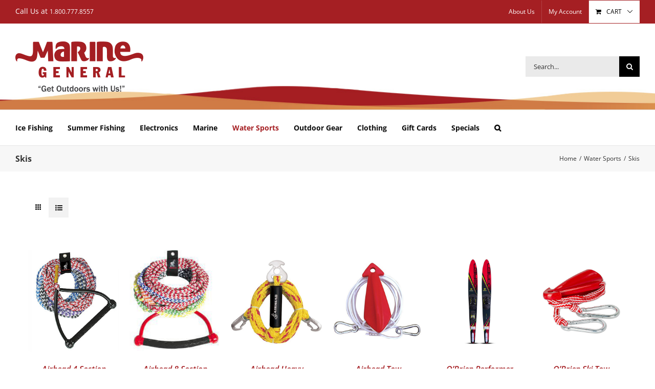

--- FILE ---
content_type: text/html; charset=UTF-8
request_url: https://www.marinegeneral.com/product-category/water-sports/skis/?add-to-cart=33981
body_size: 117777
content:
<!DOCTYPE html>
<html class="avada-html-layout-wide avada-html-header-position-top avada-html-is-archive" lang="en-US" prefix="og: http://ogp.me/ns# fb: http://ogp.me/ns/fb#">
<head>
	<meta http-equiv="X-UA-Compatible" content="IE=edge" />
	<meta http-equiv="Content-Type" content="text/html; charset=utf-8"/>
	<meta name="viewport" content="width=device-width, initial-scale=1" />
	<meta name='robots' content='index, follow, max-image-preview:large, max-snippet:-1, max-video-preview:-1' />

	<!-- This site is optimized with the Yoast SEO plugin v23.7 - https://yoast.com/wordpress/plugins/seo/ -->
	<title>Skis Archives - Marine General</title>
	<link rel="canonical" href="https://www.marinegeneral.com/product-category/water-sports/skis/" />
	<meta property="og:locale" content="en_US" />
	<meta property="og:type" content="article" />
	<meta property="og:title" content="Skis Archives - Marine General" />
	<meta property="og:url" content="https://www.marinegeneral.com/product-category/water-sports/skis/" />
	<meta property="og:site_name" content="Marine General" />
	<meta name="twitter:card" content="summary_large_image" />
	<script type="application/ld+json" class="yoast-schema-graph">{"@context":"https://schema.org","@graph":[{"@type":"CollectionPage","@id":"https://www.marinegeneral.com/product-category/water-sports/skis/","url":"https://www.marinegeneral.com/product-category/water-sports/skis/","name":"Skis Archives - Marine General","isPartOf":{"@id":"https://www.marinegeneral.com/#website"},"primaryImageOfPage":{"@id":"https://www.marinegeneral.com/product-category/water-sports/skis/#primaryimage"},"image":{"@id":"https://www.marinegeneral.com/product-category/water-sports/skis/#primaryimage"},"thumbnailUrl":"https://www.marinegeneral.com/wp-lib/wp-content/uploads/2025/04/ahsr-4-web.jpg","breadcrumb":{"@id":"https://www.marinegeneral.com/product-category/water-sports/skis/#breadcrumb"},"inLanguage":"en-US"},{"@type":"ImageObject","inLanguage":"en-US","@id":"https://www.marinegeneral.com/product-category/water-sports/skis/#primaryimage","url":"https://www.marinegeneral.com/wp-lib/wp-content/uploads/2025/04/ahsr-4-web.jpg","contentUrl":"https://www.marinegeneral.com/wp-lib/wp-content/uploads/2025/04/ahsr-4-web.jpg","width":500,"height":675},{"@type":"BreadcrumbList","@id":"https://www.marinegeneral.com/product-category/water-sports/skis/#breadcrumb","itemListElement":[{"@type":"ListItem","position":1,"name":"Home","item":"https://www.marinegeneral.com/"},{"@type":"ListItem","position":2,"name":"Water Sports","item":"https://www.marinegeneral.com/product-category/water-sports/"},{"@type":"ListItem","position":3,"name":"Skis"}]},{"@type":"WebSite","@id":"https://www.marinegeneral.com/#website","url":"https://www.marinegeneral.com/","name":"Marine General","description":"","potentialAction":[{"@type":"SearchAction","target":{"@type":"EntryPoint","urlTemplate":"https://www.marinegeneral.com/?s={search_term_string}"},"query-input":{"@type":"PropertyValueSpecification","valueRequired":true,"valueName":"search_term_string"}}],"inLanguage":"en-US"}]}</script>
	<!-- / Yoast SEO plugin. -->


<link rel='dns-prefetch' href='//ajax.googleapis.com' />
<link rel='dns-prefetch' href='//capi-automation.s3.us-east-2.amazonaws.com' />
<link rel="alternate" type="application/rss+xml" title="Marine General &raquo; Feed" href="https://www.marinegeneral.com/feed/" />
<link rel="alternate" type="application/rss+xml" title="Marine General &raquo; Comments Feed" href="https://www.marinegeneral.com/comments/feed/" />
					<link rel="shortcut icon" href="https://www.marinegeneral.com/wp-lib/wp-content/uploads/2018/10/favicon.jpg" type="image/x-icon" />
		
		
		
				<link rel="alternate" type="application/rss+xml" title="Marine General &raquo; Skis Category Feed" href="https://www.marinegeneral.com/product-category/water-sports/skis/feed/" />
				
		<meta property="og:locale" content="en_US"/>
		<meta property="og:type" content="article"/>
		<meta property="og:site_name" content="Marine General"/>
		<meta property="og:title" content="Skis Archives - Marine General"/>
				<meta property="og:url" content="https://www.marinegeneral.com/product/airhead-4-section-water-ski-rope/"/>
																				<meta property="og:image" content="https://www.marinegeneral.com/wp-lib/wp-content/uploads/2025/04/ahsr-4-web.jpg"/>
		<meta property="og:image:width" content="500"/>
		<meta property="og:image:height" content="675"/>
		<meta property="og:image:type" content="image/jpeg"/>
				<script type="text/javascript">
/* <![CDATA[ */
window._wpemojiSettings = {"baseUrl":"https:\/\/s.w.org\/images\/core\/emoji\/15.0.3\/72x72\/","ext":".png","svgUrl":"https:\/\/s.w.org\/images\/core\/emoji\/15.0.3\/svg\/","svgExt":".svg","source":{"concatemoji":"https:\/\/www.marinegeneral.com\/wp-lib\/wp-includes\/js\/wp-emoji-release.min.js?ver=6.6.4"}};
/*! This file is auto-generated */
!function(i,n){var o,s,e;function c(e){try{var t={supportTests:e,timestamp:(new Date).valueOf()};sessionStorage.setItem(o,JSON.stringify(t))}catch(e){}}function p(e,t,n){e.clearRect(0,0,e.canvas.width,e.canvas.height),e.fillText(t,0,0);var t=new Uint32Array(e.getImageData(0,0,e.canvas.width,e.canvas.height).data),r=(e.clearRect(0,0,e.canvas.width,e.canvas.height),e.fillText(n,0,0),new Uint32Array(e.getImageData(0,0,e.canvas.width,e.canvas.height).data));return t.every(function(e,t){return e===r[t]})}function u(e,t,n){switch(t){case"flag":return n(e,"\ud83c\udff3\ufe0f\u200d\u26a7\ufe0f","\ud83c\udff3\ufe0f\u200b\u26a7\ufe0f")?!1:!n(e,"\ud83c\uddfa\ud83c\uddf3","\ud83c\uddfa\u200b\ud83c\uddf3")&&!n(e,"\ud83c\udff4\udb40\udc67\udb40\udc62\udb40\udc65\udb40\udc6e\udb40\udc67\udb40\udc7f","\ud83c\udff4\u200b\udb40\udc67\u200b\udb40\udc62\u200b\udb40\udc65\u200b\udb40\udc6e\u200b\udb40\udc67\u200b\udb40\udc7f");case"emoji":return!n(e,"\ud83d\udc26\u200d\u2b1b","\ud83d\udc26\u200b\u2b1b")}return!1}function f(e,t,n){var r="undefined"!=typeof WorkerGlobalScope&&self instanceof WorkerGlobalScope?new OffscreenCanvas(300,150):i.createElement("canvas"),a=r.getContext("2d",{willReadFrequently:!0}),o=(a.textBaseline="top",a.font="600 32px Arial",{});return e.forEach(function(e){o[e]=t(a,e,n)}),o}function t(e){var t=i.createElement("script");t.src=e,t.defer=!0,i.head.appendChild(t)}"undefined"!=typeof Promise&&(o="wpEmojiSettingsSupports",s=["flag","emoji"],n.supports={everything:!0,everythingExceptFlag:!0},e=new Promise(function(e){i.addEventListener("DOMContentLoaded",e,{once:!0})}),new Promise(function(t){var n=function(){try{var e=JSON.parse(sessionStorage.getItem(o));if("object"==typeof e&&"number"==typeof e.timestamp&&(new Date).valueOf()<e.timestamp+604800&&"object"==typeof e.supportTests)return e.supportTests}catch(e){}return null}();if(!n){if("undefined"!=typeof Worker&&"undefined"!=typeof OffscreenCanvas&&"undefined"!=typeof URL&&URL.createObjectURL&&"undefined"!=typeof Blob)try{var e="postMessage("+f.toString()+"("+[JSON.stringify(s),u.toString(),p.toString()].join(",")+"));",r=new Blob([e],{type:"text/javascript"}),a=new Worker(URL.createObjectURL(r),{name:"wpTestEmojiSupports"});return void(a.onmessage=function(e){c(n=e.data),a.terminate(),t(n)})}catch(e){}c(n=f(s,u,p))}t(n)}).then(function(e){for(var t in e)n.supports[t]=e[t],n.supports.everything=n.supports.everything&&n.supports[t],"flag"!==t&&(n.supports.everythingExceptFlag=n.supports.everythingExceptFlag&&n.supports[t]);n.supports.everythingExceptFlag=n.supports.everythingExceptFlag&&!n.supports.flag,n.DOMReady=!1,n.readyCallback=function(){n.DOMReady=!0}}).then(function(){return e}).then(function(){var e;n.supports.everything||(n.readyCallback(),(e=n.source||{}).concatemoji?t(e.concatemoji):e.wpemoji&&e.twemoji&&(t(e.twemoji),t(e.wpemoji)))}))}((window,document),window._wpemojiSettings);
/* ]]> */
</script>
<style id='wp-emoji-styles-inline-css' type='text/css'>

	img.wp-smiley, img.emoji {
		display: inline !important;
		border: none !important;
		box-shadow: none !important;
		height: 1em !important;
		width: 1em !important;
		margin: 0 0.07em !important;
		vertical-align: -0.1em !important;
		background: none !important;
		padding: 0 !important;
	}
</style>
<style id='woocommerce-inline-inline-css' type='text/css'>
.woocommerce form .form-row .required { visibility: visible; }
</style>
<link rel='stylesheet' id='parent-style-css' href='https://www.marinegeneral.com/wp-lib/wp-content/themes/Avada/style.css?ver=6.6.4' type='text/css' media='all' />
<link rel='stylesheet' id='child-theme-css' href='https://www.marinegeneral.com/wp-lib/wp-content/themes/avada-child/style.css?ver=6.6.4' type='text/css' media='all' />
<link rel='stylesheet' id='sv-wc-payment-gateway-payment-form-css' href='https://www.marinegeneral.com/wp-lib/wp-content/plugins/woocommerce-gateway-authorize-net-aim/vendor/skyverge/wc-plugin-framework/woocommerce/payment-gateway/assets/css/frontend/sv-wc-payment-gateway-payment-form.min.css?ver=5.1.4' type='text/css' media='all' />
<link rel='stylesheet' id='fusion-dynamic-css-css' href='https://www.marinegeneral.com/wp-lib/wp-content/uploads/fusion-styles/053d5257c73b4bfbd0ed3bae646fcda1.min.css?ver=3.11.11' type='text/css' media='all' />
<script type="text/javascript" src="https://ajax.googleapis.com/ajax/libs/jquery/1.11.0/jquery.min.js" id="jquery-js"></script>
<script type="text/javascript" src="https://www.marinegeneral.com/wp-lib/wp-content/plugins/woocommerce/assets/js/jquery-blockui/jquery.blockUI.min.js?ver=2.7.0-wc.9.3.3" id="jquery-blockui-js" defer="defer" data-wp-strategy="defer"></script>
<script type="text/javascript" id="wc-add-to-cart-js-extra">
/* <![CDATA[ */
var wc_add_to_cart_params = {"ajax_url":"\/wp-lib\/wp-admin\/admin-ajax.php","wc_ajax_url":"\/?wc-ajax=%%endpoint%%","i18n_view_cart":"View cart","cart_url":"https:\/\/www.marinegeneral.com\/cart\/","is_cart":"","cart_redirect_after_add":"no"};
/* ]]> */
</script>
<script type="text/javascript" src="https://www.marinegeneral.com/wp-lib/wp-content/plugins/woocommerce/assets/js/frontend/add-to-cart.min.js?ver=9.3.3" id="wc-add-to-cart-js" defer="defer" data-wp-strategy="defer"></script>
<script type="text/javascript" src="https://www.marinegeneral.com/wp-lib/wp-content/plugins/woocommerce/assets/js/js-cookie/js.cookie.min.js?ver=2.1.4-wc.9.3.3" id="js-cookie-js" defer="defer" data-wp-strategy="defer"></script>
<script type="text/javascript" id="woocommerce-js-extra">
/* <![CDATA[ */
var woocommerce_params = {"ajax_url":"\/wp-lib\/wp-admin\/admin-ajax.php","wc_ajax_url":"\/?wc-ajax=%%endpoint%%"};
/* ]]> */
</script>
<script type="text/javascript" src="https://www.marinegeneral.com/wp-lib/wp-content/plugins/woocommerce/assets/js/frontend/woocommerce.min.js?ver=9.3.3" id="woocommerce-js" defer="defer" data-wp-strategy="defer"></script>
<link rel="https://api.w.org/" href="https://www.marinegeneral.com/wp-json/" /><link rel="alternate" title="JSON" type="application/json" href="https://www.marinegeneral.com/wp-json/wp/v2/product_cat/1194" /><link rel="EditURI" type="application/rsd+xml" title="RSD" href="https://www.marinegeneral.com/wp-lib/xmlrpc.php?rsd" />
<meta name="generator" content="WordPress 6.6.4" />
<meta name="generator" content="WooCommerce 9.3.3" />
<style type="text/css" id="css-fb-visibility">@media screen and (max-width: 640px){.fusion-no-small-visibility{display:none !important;}body .sm-text-align-center{text-align:center !important;}body .sm-text-align-left{text-align:left !important;}body .sm-text-align-right{text-align:right !important;}body .sm-flex-align-center{justify-content:center !important;}body .sm-flex-align-flex-start{justify-content:flex-start !important;}body .sm-flex-align-flex-end{justify-content:flex-end !important;}body .sm-mx-auto{margin-left:auto !important;margin-right:auto !important;}body .sm-ml-auto{margin-left:auto !important;}body .sm-mr-auto{margin-right:auto !important;}body .fusion-absolute-position-small{position:absolute;top:auto;width:100%;}.awb-sticky.awb-sticky-small{ position: sticky; top: var(--awb-sticky-offset,0); }}@media screen and (min-width: 641px) and (max-width: 1024px){.fusion-no-medium-visibility{display:none !important;}body .md-text-align-center{text-align:center !important;}body .md-text-align-left{text-align:left !important;}body .md-text-align-right{text-align:right !important;}body .md-flex-align-center{justify-content:center !important;}body .md-flex-align-flex-start{justify-content:flex-start !important;}body .md-flex-align-flex-end{justify-content:flex-end !important;}body .md-mx-auto{margin-left:auto !important;margin-right:auto !important;}body .md-ml-auto{margin-left:auto !important;}body .md-mr-auto{margin-right:auto !important;}body .fusion-absolute-position-medium{position:absolute;top:auto;width:100%;}.awb-sticky.awb-sticky-medium{ position: sticky; top: var(--awb-sticky-offset,0); }}@media screen and (min-width: 1025px){.fusion-no-large-visibility{display:none !important;}body .lg-text-align-center{text-align:center !important;}body .lg-text-align-left{text-align:left !important;}body .lg-text-align-right{text-align:right !important;}body .lg-flex-align-center{justify-content:center !important;}body .lg-flex-align-flex-start{justify-content:flex-start !important;}body .lg-flex-align-flex-end{justify-content:flex-end !important;}body .lg-mx-auto{margin-left:auto !important;margin-right:auto !important;}body .lg-ml-auto{margin-left:auto !important;}body .lg-mr-auto{margin-right:auto !important;}body .fusion-absolute-position-large{position:absolute;top:auto;width:100%;}.awb-sticky.awb-sticky-large{ position: sticky; top: var(--awb-sticky-offset,0); }}</style>	<noscript><style>.woocommerce-product-gallery{ opacity: 1 !important; }</style></noscript>
				<script  type="text/javascript">
				!function(f,b,e,v,n,t,s){if(f.fbq)return;n=f.fbq=function(){n.callMethod?
					n.callMethod.apply(n,arguments):n.queue.push(arguments)};if(!f._fbq)f._fbq=n;
					n.push=n;n.loaded=!0;n.version='2.0';n.queue=[];t=b.createElement(e);t.async=!0;
					t.src=v;s=b.getElementsByTagName(e)[0];s.parentNode.insertBefore(t,s)}(window,
					document,'script','https://connect.facebook.net/en_US/fbevents.js');
			</script>
			<!-- WooCommerce Facebook Integration Begin -->
			<script  type="text/javascript">

				fbq('init', '1485906502468441', {}, {
    "agent": "woocommerce_0-9.3.3-3.5.14"
});

				document.addEventListener( 'DOMContentLoaded', function() {
					// Insert placeholder for events injected when a product is added to the cart through AJAX.
					document.body.insertAdjacentHTML( 'beforeend', '<div class=\"wc-facebook-pixel-event-placeholder\"></div>' );
				}, false );

			</script>
			<!-- WooCommerce Facebook Integration End -->
			<style id='wp-fonts-local' type='text/css'>
@font-face{font-family:Inter;font-style:normal;font-weight:300 900;font-display:fallback;src:url('https://www.marinegeneral.com/wp-lib/wp-content/plugins/woocommerce/assets/fonts/Inter-VariableFont_slnt,wght.woff2') format('woff2');font-stretch:normal;}
@font-face{font-family:Cardo;font-style:normal;font-weight:400;font-display:fallback;src:url('https://www.marinegeneral.com/wp-lib/wp-content/plugins/woocommerce/assets/fonts/cardo_normal_400.woff2') format('woff2');}
</style>
		<style type="text/css" id="wp-custom-css">
			#shipping_method{
	visibility: hidden;
}
.woocommerce-Price-amount{
	visibility: visible;
}
		</style>
				<script type="text/javascript">
			var doc = document.documentElement;
			doc.setAttribute( 'data-useragent', navigator.userAgent );
		</script>
		<!-- Global site tag (gtag.js) - Google Analytics -->
<script async src="https://www.googletagmanager.com/gtag/js?id=UA-129307726-1"></script>
<script>
  window.dataLayer = window.dataLayer || [];
  function gtag(){dataLayer.push(arguments);}
  gtag('js', new Date());

  gtag('config', 'UA-129307726-1');
</script>
	</head>

<body class="archive tax-product_cat term-skis term-1194 theme-Avada woocommerce woocommerce-page woocommerce-no-js fusion-image-hovers fusion-pagination-sizing fusion-button_type-flat fusion-button_span-no fusion-button_gradient-linear avada-image-rollover-circle-yes avada-image-rollover-yes avada-image-rollover-direction-center_horiz fusion-body ltr fusion-sticky-header no-mobile-slidingbar avada-has-rev-slider-styles fusion-disable-outline fusion-sub-menu-fade mobile-logo-pos-left layout-wide-mode avada-has-boxed-modal-shadow-none layout-scroll-offset-full avada-has-zero-margin-offset-top fusion-top-header menu-text-align-left fusion-woo-product-design-clean fusion-woo-shop-page-columns-6 fusion-woo-related-columns-0 fusion-woo-archive-page-columns-6 fusion-woocommerce-equal-heights avada-has-woo-gallery-disabled woo-sale-badge-circle woo-outofstock-badge-top_bar mobile-menu-design-modern fusion-hide-pagination-text fusion-header-layout-v4 avada-responsive avada-footer-fx-none avada-menu-highlight-style-bar fusion-search-form-classic fusion-main-menu-search-overlay fusion-avatar-square avada-sticky-shrinkage avada-dropdown-styles avada-blog-layout-large avada-blog-archive-layout-grid avada-header-shadow-no avada-menu-icon-position-left avada-has-megamenu-shadow avada-has-mainmenu-dropdown-divider avada-has-header-100-width avada-has-pagetitle-100-width avada-has-pagetitle-bg-full avada-has-mobile-menu-search avada-has-main-nav-search-icon avada-has-100-footer avada-has-titlebar-bar_and_content avada-has-header-bg-image avada-header-bg-no-repeat avada-has-header-bg-full avada-has-transparent-timeline_color avada-has-pagination-padding avada-flyout-menu-direction-fade avada-ec-views-v1" data-awb-post-id="112553">
		<a class="skip-link screen-reader-text" href="#content">Skip to content</a>

	<div id="boxed-wrapper">
		
		<div id="wrapper" class="fusion-wrapper">
			<div id="home" style="position:relative;top:-1px;"></div>
							
					
			<header class="fusion-header-wrapper">
				<div class="fusion-header-v4 fusion-logo-alignment fusion-logo-left fusion-sticky-menu- fusion-sticky-logo-1 fusion-mobile-logo-1 fusion-sticky-menu-only fusion-header-menu-align-left fusion-mobile-menu-design-modern">
					
<div class="fusion-secondary-header">
	<div class="fusion-row">
					<div class="fusion-alignleft">
				<div class="fusion-contact-info"><span class="fusion-contact-info-phone-number">Call Us at <a href="tel:1.800.777.8557">1.800.777.8557</a></span></div>			</div>
							<div class="fusion-alignright">
				<nav class="fusion-secondary-menu" role="navigation" aria-label="Secondary Menu"><ul id="menu-secondary-menu" class="menu"><li  id="menu-item-9611"  class="menu-item menu-item-type-post_type menu-item-object-page menu-item-9611"  data-item-id="9611"><a  href="https://www.marinegeneral.com/about-us/" class="fusion-bar-highlight"><span class="menu-text">About Us</span></a></li><li class="menu-item fusion-dropdown-menu menu-item-has-children fusion-custom-menu-item fusion-menu-login-box"><a href="https://www.marinegeneral.com/my-account/" aria-haspopup="true" class="fusion-bar-highlight"><span class="menu-text">My Account</span></a><div class="fusion-custom-menu-item-contents"><form action="https://www.marinegeneral.com/wp-lib/wp-login.php" name="loginform" method="post"><p><input type="text" class="input-text" name="log" id="username-secondary-menu-696e64f6cc553" value="" placeholder="Username" /></p><p><input type="password" class="input-text" name="pwd" id="password-secondary-menu-696e64f6cc553" value="" placeholder="Password" /></p><p class="fusion-remember-checkbox"><label for="fusion-menu-login-box-rememberme-secondary-menu-696e64f6cc553"><input name="rememberme" type="checkbox" id="fusion-menu-login-box-rememberme" value="forever"> Remember Me</label></p><input type="hidden" name="fusion_woo_login_box" value="true" /><p class="fusion-login-box-submit"><input type="submit" name="wp-submit" id="wp-submit-secondary-menu-696e64f6cc553" class="button button-small default comment-submit" value="Log In"><input type="hidden" name="redirect" value=""></p></form><a class="fusion-menu-login-box-register" href="https://www.marinegeneral.com/my-account/" title="Register">Register</a></div></li><li class="fusion-custom-menu-item fusion-menu-cart fusion-secondary-menu-cart"><a class="fusion-secondary-menu-icon fusion-bar-highlight" href="https://www.marinegeneral.com/cart/"><span class="menu-text" aria-label="View Cart">Cart</span></a></li></ul></nav><nav class="fusion-mobile-nav-holder fusion-mobile-menu-text-align-center" aria-label="Secondary Mobile Menu"></nav>			</div>
			</div>
</div>
<div class="fusion-header-sticky-height"></div>
<div class="fusion-sticky-header-wrapper"> <!-- start fusion sticky header wrapper -->
	<div class="fusion-header">
		<div class="fusion-row">
							<div class="fusion-logo" data-margin-top="5px" data-margin-bottom="5px" data-margin-left="0px" data-margin-right="0px">
			<a class="fusion-logo-link"  href="https://www.marinegeneral.com/" >

						<!-- standard logo -->
			<img src="https://www.marinegeneral.com/wp-lib/wp-content/uploads/2018/10/logo.png" srcset="https://www.marinegeneral.com/wp-lib/wp-content/uploads/2018/10/logo.png 1x" width="250" height="98" alt="Marine General Logo" data-retina_logo_url="" class="fusion-standard-logo" />

											<!-- mobile logo -->
				<img src="https://www.marinegeneral.com/wp-lib/wp-content/uploads/2018/11/logo2.png" srcset="https://www.marinegeneral.com/wp-lib/wp-content/uploads/2018/11/logo2.png 1x" width="131" height="53" alt="Marine General Logo" data-retina_logo_url="" class="fusion-mobile-logo" />
			
											<!-- sticky header logo -->
				<img src="https://www.marinegeneral.com/wp-lib/wp-content/uploads/2018/11/logo2.png" srcset="https://www.marinegeneral.com/wp-lib/wp-content/uploads/2018/11/logo2.png 1x" width="131" height="53" alt="Marine General Logo" data-retina_logo_url="" class="fusion-sticky-logo" />
					</a>
		
<div class="fusion-header-content-3-wrapper">
			<h3 class="fusion-header-tagline">
					</h3>
		<div class="fusion-secondary-menu-search">
					<form role="search" class="searchform fusion-search-form  fusion-search-form-classic" method="get" action="https://www.marinegeneral.com/">
			<div class="fusion-search-form-content">

				
				<div class="fusion-search-field search-field">
					<label><span class="screen-reader-text">Search for:</span>
													<input type="search" value="" name="s" class="s" placeholder="Search..." required aria-required="true" aria-label="Search..."/>
											</label>
				</div>
				<div class="fusion-search-button search-button">
					<input type="submit" class="fusion-search-submit searchsubmit" aria-label="Search" value="&#xf002;" />
									</div>

				<input type="hidden" value="product" name="post_type" />
			</div>


			
		</form>
				</div>
	</div>
</div>
								<div class="fusion-mobile-menu-icons">
							<a href="#" class="fusion-icon awb-icon-bars" aria-label="Toggle mobile menu" aria-expanded="false"></a>
		
					<a href="#" class="fusion-icon awb-icon-search" aria-label="Toggle mobile search"></a>
		
		
			</div>
			
					</div>
	</div>
	<div class="fusion-secondary-main-menu">
		<div class="fusion-row">
			<nav class="fusion-main-menu" aria-label="Main Menu"><div class="fusion-overlay-search">		<form role="search" class="searchform fusion-search-form  fusion-search-form-classic" method="get" action="https://www.marinegeneral.com/">
			<div class="fusion-search-form-content">

				
				<div class="fusion-search-field search-field">
					<label><span class="screen-reader-text">Search for:</span>
													<input type="search" value="" name="s" class="s" placeholder="Search..." required aria-required="true" aria-label="Search..."/>
											</label>
				</div>
				<div class="fusion-search-button search-button">
					<input type="submit" class="fusion-search-submit searchsubmit" aria-label="Search" value="&#xf002;" />
									</div>

				<input type="hidden" value="product" name="post_type" />
			</div>


			
		</form>
		<div class="fusion-search-spacer"></div><a href="#" role="button" aria-label="Close Search" class="fusion-close-search"></a></div><ul id="menu-modern-shop-main-menu" class="fusion-menu"><li  id="menu-item-9577"  class="menu-item menu-item-type-post_type menu-item-object-page menu-item-has-children menu-item-9577 fusion-dropdown-menu"  data-item-id="9577"><a  href="https://www.marinegeneral.com/ice-fishing/" class="fusion-bar-highlight"><span class="menu-text">Ice Fishing</span></a><ul class="sub-menu"><li  id="menu-item-13234"  class="menu-item menu-item-type-post_type menu-item-object-page menu-item-13234 fusion-dropdown-submenu" ><a  href="https://www.marinegeneral.com/ice-fishing/ice-shelters-sleds/" class="fusion-bar-highlight"><span>Ice Shelters &#038; Sleds</span></a></li><li  id="menu-item-13261"  class="menu-item menu-item-type-post_type menu-item-object-page menu-item-13261 fusion-dropdown-submenu" ><a  href="https://www.marinegeneral.com/ice-fishing/tip-ups-accessories/" class="fusion-bar-highlight"><span>Tip-Ups &#038; Accessories</span></a></li><li  id="menu-item-13265"  class="menu-item menu-item-type-post_type menu-item-object-page menu-item-13265 fusion-dropdown-submenu" ><a  href="https://www.marinegeneral.com/ice-fishing/clothing-boots-accessories/" class="fusion-bar-highlight"><span>Clothing, Boots, &#038; Accessories</span></a></li><li  id="menu-item-13237"  class="menu-item menu-item-type-post_type menu-item-object-page menu-item-13237 fusion-dropdown-submenu" ><a  href="https://www.marinegeneral.com/ice-fishing/ice-augers/" class="fusion-bar-highlight"><span>Ice Augers</span></a></li><li  id="menu-item-13262"  class="menu-item menu-item-type-post_type menu-item-object-page menu-item-13262 fusion-dropdown-submenu" ><a  href="https://www.marinegeneral.com/ice-fishing/ice-tackle-tackle-boxes/" class="fusion-bar-highlight"><span>Ice Tackle &#038; Tackle Boxes</span></a></li><li  id="menu-item-13276"  class="menu-item menu-item-type-post_type menu-item-object-page menu-item-13276 fusion-dropdown-submenu" ><a  href="https://www.marinegeneral.com/ice-fishing/snowshoes-safety/" class="fusion-bar-highlight"><span>Snowshoes &#038; Safety</span></a></li><li  id="menu-item-13244"  class="menu-item menu-item-type-post_type menu-item-object-page menu-item-13244 fusion-dropdown-submenu" ><a  href="https://www.marinegeneral.com/ice-fishing/ice-electronics-2/" class="fusion-bar-highlight"><span>Ice Electronics</span></a></li><li  id="menu-item-13263"  class="menu-item menu-item-type-post_type menu-item-object-page menu-item-13263 fusion-dropdown-submenu" ><a  href="https://www.marinegeneral.com/ice-fishing/heaters-accessories/" class="fusion-bar-highlight"><span>Heaters &#038; Accessories</span></a></li><li  id="menu-item-13279"  class="menu-item menu-item-type-post_type menu-item-object-page menu-item-13279 fusion-dropdown-submenu" ><a  href="https://www.marinegeneral.com/ice-fishing/ice-chisels-scoops-gaffs/" class="fusion-bar-highlight"><span>Ice Chisels, Scoops &#038; Gaffs</span></a></li><li  id="menu-item-13245"  class="menu-item menu-item-type-post_type menu-item-object-page menu-item-13245 fusion-dropdown-submenu" ><a  href="https://www.marinegeneral.com/ice-fishing/ice-rods-reels-accessories/" class="fusion-bar-highlight"><span>Ice Rods, Reels, &#038; Accessories</span></a></li><li  id="menu-item-13264"  class="menu-item menu-item-type-post_type menu-item-object-page menu-item-13264 fusion-dropdown-submenu" ><a  href="https://www.marinegeneral.com/ice-fishing/bait-storage-accessories/" class="fusion-bar-highlight"><span>Bait Storage &#038; Accessories</span></a></li><li  id="menu-item-13281"  class="menu-item menu-item-type-post_type menu-item-object-page menu-item-13281 fusion-dropdown-submenu" ><a  href="https://www.marinegeneral.com/ice-fishing/fillet-knives-tools-accessories/" class="fusion-bar-highlight"><span>Fillet Knives, Tools, &#038; Accessories</span></a></li><li  id="menu-item-13248"  class="menu-item menu-item-type-post_type menu-item-object-page menu-item-13248 fusion-dropdown-submenu" ><a  href="https://www.marinegeneral.com/ice-fishing/catch-cover/" class="fusion-bar-highlight"><span>Catch Cover</span></a></li></ul></li><li  id="menu-item-9576"  class="menu-item menu-item-type-post_type menu-item-object-page menu-item-has-children menu-item-9576 fusion-dropdown-menu"  data-item-id="9576"><a  href="https://www.marinegeneral.com/summer-fishing/" class="fusion-bar-highlight"><span class="menu-text">Summer Fishing</span></a><ul class="sub-menu"><li  id="menu-item-14558"  class="menu-item menu-item-type-post_type menu-item-object-page menu-item-14558 fusion-dropdown-submenu" ><a  href="https://www.marinegeneral.com/summer-fishing/marine-general-customs/" class="fusion-bar-highlight"><span>MG Customs</span></a></li><li  id="menu-item-14561"  class="menu-item menu-item-type-post_type menu-item-object-page menu-item-14561 fusion-dropdown-submenu" ><a  href="https://www.marinegeneral.com/summer-fishing/electronics/" class="fusion-bar-highlight"><span>Electronics</span></a></li><li  id="menu-item-14564"  class="menu-item menu-item-type-post_type menu-item-object-page menu-item-14564 fusion-dropdown-submenu" ><a  href="https://www.marinegeneral.com/summer-fishing/line/" class="fusion-bar-highlight"><span>Line</span></a></li><li  id="menu-item-14567"  class="menu-item menu-item-type-post_type menu-item-object-page menu-item-14567 fusion-dropdown-submenu" ><a  href="https://www.marinegeneral.com/summer-fishing/tackle/" class="fusion-bar-highlight"><span>Tackle</span></a></li><li  id="menu-item-14571"  class="menu-item menu-item-type-post_type menu-item-object-page menu-item-14571 fusion-dropdown-submenu" ><a  href="https://www.marinegeneral.com/summer-fishing/rods-2/" class="fusion-bar-highlight"><span>Rods</span></a></li><li  id="menu-item-14574"  class="menu-item menu-item-type-post_type menu-item-object-page menu-item-14574 fusion-dropdown-submenu" ><a  href="https://www.marinegeneral.com/summer-fishing/rod-holders-track-systems/" class="fusion-bar-highlight"><span>Rod Holders &#038; Track Systems</span></a></li><li  id="menu-item-14559"  class="menu-item menu-item-type-post_type menu-item-object-page menu-item-14559 fusion-dropdown-submenu" ><a  href="https://www.marinegeneral.com/summer-fishing/reels/" class="fusion-bar-highlight"><span>Reels</span></a></li><li  id="menu-item-14562"  class="menu-item menu-item-type-post_type menu-item-object-page menu-item-14562 fusion-dropdown-submenu" ><a  href="https://www.marinegeneral.com/summer-fishing/live-bait-containers-aerators/" class="fusion-bar-highlight"><span>Live Bait Containers &#038; Aerators</span></a></li><li  id="menu-item-14578"  class="menu-item menu-item-type-post_type menu-item-object-page menu-item-14578 fusion-dropdown-submenu" ><a  href="https://www.marinegeneral.com/summer-fishing/fillet-knives-tools/" class="fusion-bar-highlight"><span>Fillet Knives &#038; Tools</span></a></li><li  id="menu-item-14568"  class="menu-item menu-item-type-post_type menu-item-object-page menu-item-14568 fusion-dropdown-submenu" ><a  href="https://www.marinegeneral.com/summer-fishing/downriggers-accessories/" class="fusion-bar-highlight"><span>Downriggers &#038; Accessories</span></a></li><li  id="menu-item-14572"  class="menu-item menu-item-type-post_type menu-item-object-page menu-item-14572 fusion-dropdown-submenu" ><a  href="https://www.marinegeneral.com/summer-fishing/planer-masts-trolling-boards/" class="fusion-bar-highlight"><span>Planer Masts &#038; Trolling Boards</span></a></li><li  id="menu-item-14575"  class="menu-item menu-item-type-post_type menu-item-object-page menu-item-14575 fusion-dropdown-submenu" ><a  href="https://www.marinegeneral.com/summer-fishing/fly-fishing/" class="fusion-bar-highlight"><span>Fly Fishing</span></a></li><li  id="menu-item-14560"  class="menu-item menu-item-type-post_type menu-item-object-page menu-item-14560 fusion-dropdown-submenu" ><a  href="https://www.marinegeneral.com/summer-fishing/tackle-boxes/" class="fusion-bar-highlight"><span>Tackle Boxes</span></a></li><li  id="menu-item-14566"  class="menu-item menu-item-type-post_type menu-item-object-page menu-item-14566 fusion-dropdown-submenu" ><a  href="https://www.marinegeneral.com/summer-fishing/trolling-motors/" class="fusion-bar-highlight"><span>Trolling Motors</span></a></li><li  id="menu-item-14573"  class="menu-item menu-item-type-post_type menu-item-object-page menu-item-14573 fusion-dropdown-submenu" ><a  href="https://www.marinegeneral.com/summer-fishing/nets/" class="fusion-bar-highlight"><span>Nets</span></a></li><li  id="menu-item-14570"  class="menu-item menu-item-type-post_type menu-item-object-page menu-item-14570 fusion-dropdown-submenu" ><a  href="https://www.marinegeneral.com/summer-fishing/drift-socks/" class="fusion-bar-highlight"><span>Drift Socks</span></a></li><li  id="menu-item-54073"  class="menu-item menu-item-type-taxonomy menu-item-object-product_cat menu-item-54073 fusion-dropdown-submenu" ><a  href="https://www.marinegeneral.com/product-category/water-sports/life-vests/" class="fusion-bar-highlight"><span>Life Vests/Flotation</span></a></li></ul></li><li  id="menu-item-55049"  class="menu-item menu-item-type-post_type menu-item-object-page menu-item-has-children menu-item-55049 fusion-dropdown-menu"  data-item-id="55049"><a  href="https://www.marinegeneral.com/electronics/" class="fusion-bar-highlight"><span class="menu-text">Electronics</span></a><ul class="sub-menu"><li  id="menu-item-55059"  class="menu-item menu-item-type-post_type menu-item-object-page menu-item-55059 fusion-dropdown-submenu" ><a  href="https://www.marinegeneral.com/winter-electronics/" class="fusion-bar-highlight"><span>Winter Electronics</span></a></li><li  id="menu-item-55060"  class="menu-item menu-item-type-post_type menu-item-object-page menu-item-55060 fusion-dropdown-submenu" ><a  href="https://www.marinegeneral.com/summer-electronics/" class="fusion-bar-highlight"><span>Summer Electronics</span></a></li></ul></li><li  id="menu-item-9575"  class="menu-item menu-item-type-post_type menu-item-object-page menu-item-has-children menu-item-9575 fusion-dropdown-menu"  data-item-id="9575"><a  href="https://www.marinegeneral.com/marine/" class="fusion-bar-highlight"><span class="menu-text">Marine</span></a><ul class="sub-menu"><li  id="menu-item-54460"  class="menu-item menu-item-type-taxonomy menu-item-object-product_cat menu-item-54460 fusion-dropdown-submenu" ><a  href="https://www.marinegeneral.com/product-category/marine/flags/" class="fusion-bar-highlight"><span>Flags</span></a></li><li  id="menu-item-10278"  class="menu-item menu-item-type-taxonomy menu-item-object-product_cat menu-item-10278 fusion-dropdown-submenu" ><a  href="https://www.marinegeneral.com/product-category/marine/fuel-tanks-fuel-lines/" class="fusion-bar-highlight"><span>Fuel Tanks &#038; Fuel Lines</span></a></li><li  id="menu-item-54461"  class="menu-item menu-item-type-taxonomy menu-item-object-product_cat menu-item-54461 fusion-dropdown-submenu" ><a  href="https://www.marinegeneral.com/product-category/marine/adhesives-sealants/" class="fusion-bar-highlight"><span>Adhesives &#038; Sealants</span></a></li><li  id="menu-item-10267"  class="menu-item menu-item-type-taxonomy menu-item-object-product_cat menu-item-10267 fusion-dropdown-submenu" ><a  href="https://www.marinegeneral.com/product-category/marine/marine-grills-accessories/" class="fusion-bar-highlight"><span>Marine Grills &#038; Accessories</span></a></li><li  id="menu-item-54462"  class="menu-item menu-item-type-taxonomy menu-item-object-product_cat menu-item-54462 fusion-dropdown-submenu" ><a  href="https://www.marinegeneral.com/product-category/marine/cleaners-waxes-oils/" class="fusion-bar-highlight"><span>Cleaners, Waxes &#038; Oils</span></a></li><li  id="menu-item-14563"  class="menu-item menu-item-type-post_type menu-item-object-page menu-item-14563 fusion-dropdown-submenu" ><a  href="https://www.marinegeneral.com/summer-fishing/marine-radios-antennas/" class="fusion-bar-highlight"><span>Marine Radios &#038; Antennas</span></a></li><li  id="menu-item-10270"  class="menu-item menu-item-type-taxonomy menu-item-object-product_cat menu-item-10270 fusion-dropdown-submenu" ><a  href="https://www.marinegeneral.com/product-category/marine/motor-brackets-motor-accessories/" class="fusion-bar-highlight"><span>Motor Bracket &#038; Motor Accessories</span></a></li><li  id="menu-item-10280"  class="menu-item menu-item-type-taxonomy menu-item-object-product_cat menu-item-10280 fusion-dropdown-submenu" ><a  href="https://www.marinegeneral.com/product-category/marine/bilge-freshwater-pumps/" class="fusion-bar-highlight"><span>Bilge &#038; Freshwater Pumps</span></a></li><li  id="menu-item-10283"  class="menu-item menu-item-type-taxonomy menu-item-object-product_cat menu-item-10283 fusion-dropdown-submenu" ><a  href="https://www.marinegeneral.com/product-category/marine/trailer-accessories/" class="fusion-bar-highlight"><span>Trailer Accessories</span></a></li><li  id="menu-item-10293"  class="menu-item menu-item-type-taxonomy menu-item-object-product_cat menu-item-10293 fusion-dropdown-submenu" ><a  href="https://www.marinegeneral.com/product-category/marine/battery-chargers-accessories/" class="fusion-bar-highlight"><span>Battery Chargers &#038; Accessories</span></a></li><li  id="menu-item-10290"  class="menu-item menu-item-type-taxonomy menu-item-object-product_cat menu-item-10290 fusion-dropdown-submenu" ><a  href="https://www.marinegeneral.com/product-category/marine/tool-and-drink-holders/" class="fusion-bar-highlight"><span>Tool and Drink Holders</span></a></li><li  id="menu-item-10297"  class="menu-item menu-item-type-taxonomy menu-item-object-product_cat menu-item-10297 fusion-dropdown-submenu" ><a  href="https://www.marinegeneral.com/product-category/marine/fenders-line-anchors/" class="fusion-bar-highlight"><span>Fenders, Line &#038; Anchors</span></a></li><li  id="menu-item-10301"  class="menu-item menu-item-type-taxonomy menu-item-object-product_cat menu-item-10301 fusion-dropdown-submenu" ><a  href="https://www.marinegeneral.com/product-category/marine/boat-hooks-ladders/" class="fusion-bar-highlight"><span>Boat Hooks &#038; Ladders</span></a></li><li  id="menu-item-10299"  class="menu-item menu-item-type-taxonomy menu-item-object-product_cat menu-item-10299 fusion-dropdown-submenu" ><a  href="https://www.marinegeneral.com/product-category/marine/safety-first-aid/" class="fusion-bar-highlight"><span>Safety &#038; First Aid</span></a></li><li  id="menu-item-10304"  class="menu-item menu-item-type-taxonomy menu-item-object-product_cat menu-item-10304 fusion-dropdown-submenu" ><a  href="https://www.marinegeneral.com/product-category/marine/seats-pedestals/" class="fusion-bar-highlight"><span>Seats &#038; Pedestals</span></a></li><li  id="menu-item-10314"  class="menu-item menu-item-type-taxonomy menu-item-object-product_cat menu-item-10314 fusion-dropdown-submenu" ><a  href="https://www.marinegeneral.com/product-category/marine/electrical/" class="fusion-bar-highlight"><span>Electrical</span></a></li><li  id="menu-item-54074"  class="menu-item menu-item-type-taxonomy menu-item-object-product_cat menu-item-54074 fusion-dropdown-submenu" ><a  href="https://www.marinegeneral.com/product-category/water-sports/life-vests/" class="fusion-bar-highlight"><span>Life Vests/Flotation</span></a></li></ul></li><li  id="menu-item-9574"  class="menu-item menu-item-type-post_type menu-item-object-page current-menu-ancestor current-menu-parent current_page_parent current_page_ancestor menu-item-has-children menu-item-9574 fusion-dropdown-menu"  data-item-id="9574"><a  href="https://www.marinegeneral.com/water-sports/" class="fusion-bar-highlight"><span class="menu-text">Water Sports</span></a><ul class="sub-menu"><li  id="menu-item-10328"  class="menu-item menu-item-type-taxonomy menu-item-object-product_cat menu-item-10328 fusion-dropdown-submenu" ><a  href="https://www.marinegeneral.com/product-category/water-sports/stand-up-paddleboards/" class="fusion-bar-highlight"><span>Stand Up Paddleboards</span></a></li><li  id="menu-item-10332"  class="menu-item menu-item-type-taxonomy menu-item-object-product_cat menu-item-10332 fusion-dropdown-submenu" ><a  href="https://www.marinegeneral.com/product-category/water-sports/kayaks/" class="fusion-bar-highlight"><span>Kayaks</span></a></li><li  id="menu-item-10339"  class="menu-item menu-item-type-taxonomy menu-item-object-product_cat menu-item-10339 fusion-dropdown-submenu" ><a  href="https://www.marinegeneral.com/product-category/water-sports/canoes/" class="fusion-bar-highlight"><span>Canoes</span></a></li><li  id="menu-item-10341"  class="menu-item menu-item-type-taxonomy menu-item-object-product_cat menu-item-10341 fusion-dropdown-submenu" ><a  href="https://www.marinegeneral.com/product-category/water-sports/towable-tubes/" class="fusion-bar-highlight"><span>Towable Tubes</span></a></li><li  id="menu-item-51081"  class="menu-item menu-item-type-taxonomy menu-item-object-product_cat menu-item-51081 fusion-dropdown-submenu" ><a  href="https://www.marinegeneral.com/product-category/water-sports/kneeboards/" class="fusion-bar-highlight"><span>Kneeboards</span></a></li><li  id="menu-item-51082"  class="menu-item menu-item-type-taxonomy menu-item-object-product_cat menu-item-51082 fusion-dropdown-submenu" ><a  href="https://www.marinegeneral.com/product-category/water-sports/wakeboards-wake-surf-boards/" class="fusion-bar-highlight"><span>Wakeboards/Wakesurf Boards</span></a></li><li  id="menu-item-10343"  class="menu-item menu-item-type-taxonomy menu-item-object-product_cat current-menu-item menu-item-10343 fusion-dropdown-submenu" ><a  href="https://www.marinegeneral.com/product-category/water-sports/skis/" class="fusion-bar-highlight"><span>Skis</span></a></li><li  id="menu-item-10346"  class="menu-item menu-item-type-taxonomy menu-item-object-product_cat menu-item-10346 fusion-dropdown-submenu" ><a  href="https://www.marinegeneral.com/product-category/water-sports/life-vests/" class="fusion-bar-highlight"><span>Life Vests/Flotation</span></a></li></ul></li><li  id="menu-item-9573"  class="menu-item menu-item-type-post_type menu-item-object-page menu-item-has-children menu-item-9573 fusion-dropdown-menu"  data-item-id="9573"><a  href="https://www.marinegeneral.com/outdoor-gear/" class="fusion-bar-highlight"><span class="menu-text">Outdoor Gear</span></a><ul class="sub-menu"><li  id="menu-item-10349"  class="menu-item menu-item-type-taxonomy menu-item-object-product_cat menu-item-10349 fusion-dropdown-submenu" ><a  href="https://www.marinegeneral.com/product-category/outdoor-gear/screen-tents/" class="fusion-bar-highlight"><span>Screen Tents</span></a></li><li  id="menu-item-10351"  class="menu-item menu-item-type-taxonomy menu-item-object-product_cat menu-item-10351 fusion-dropdown-submenu" ><a  href="https://www.marinegeneral.com/product-category/outdoor-gear/coolers/" class="fusion-bar-highlight"><span>Coolers</span></a></li><li  id="menu-item-10775"  class="menu-item menu-item-type-taxonomy menu-item-object-product_cat menu-item-10775 fusion-dropdown-submenu" ><a  href="https://www.marinegeneral.com/product-category/outdoor-gear/insulated-cups/" class="fusion-bar-highlight"><span>Drinkware</span></a></li><li  id="menu-item-50425"  class="menu-item menu-item-type-taxonomy menu-item-object-product_cat menu-item-50425 fusion-dropdown-submenu" ><a  href="https://www.marinegeneral.com/product-category/outdoor-gear/outdoor-gear-mosquito/" class="fusion-bar-highlight"><span>Mosquito Repellant</span></a></li></ul></li><li  id="menu-item-9572"  class="menu-item menu-item-type-post_type menu-item-object-page menu-item-has-children menu-item-9572 fusion-dropdown-menu"  data-item-id="9572"><a  href="https://www.marinegeneral.com/clothing/" class="fusion-bar-highlight"><span class="menu-text">Clothing</span></a><ul class="sub-menu"><li  id="menu-item-14583"  class="menu-item menu-item-type-post_type menu-item-object-page menu-item-14583 fusion-dropdown-submenu" ><a  href="https://www.marinegeneral.com/clothing/winter-clothing/" class="fusion-bar-highlight"><span>Winter Clothing</span></a></li><li  id="menu-item-14584"  class="menu-item menu-item-type-post_type menu-item-object-page menu-item-14584 fusion-dropdown-submenu" ><a  href="https://www.marinegeneral.com/clothing/summer-clothing/" class="fusion-bar-highlight"><span>Summer Clothing</span></a></li></ul></li><li  id="menu-item-12564"  class="menu-item menu-item-type-custom menu-item-object-custom menu-item-12564"  data-item-id="12564"><a  href="https://www.marinegeneral.com/product/marine-general-gift-card/" class="fusion-bar-highlight"><span class="menu-text">Gift Cards</span></a></li><li  id="menu-item-9570"  class="menu-item menu-item-type-post_type menu-item-object-page menu-item-9570"  data-item-id="9570"><a  href="https://www.marinegeneral.com/specials/" class="fusion-bar-highlight"><span class="menu-text">Specials</span></a></li><li class="fusion-custom-menu-item fusion-main-menu-search fusion-search-overlay"><a class="fusion-main-menu-icon fusion-bar-highlight" href="#" aria-label="Search" data-title="Search" title="Search" role="button" aria-expanded="false"></a></li></ul></nav>
<nav class="fusion-mobile-nav-holder fusion-mobile-menu-text-align-center" aria-label="Main Menu Mobile"></nav>

			
<div class="fusion-clearfix"></div>
<div class="fusion-mobile-menu-search">
			<form role="search" class="searchform fusion-search-form  fusion-search-form-classic" method="get" action="https://www.marinegeneral.com/">
			<div class="fusion-search-form-content">

				
				<div class="fusion-search-field search-field">
					<label><span class="screen-reader-text">Search for:</span>
													<input type="search" value="" name="s" class="s" placeholder="Search..." required aria-required="true" aria-label="Search..."/>
											</label>
				</div>
				<div class="fusion-search-button search-button">
					<input type="submit" class="fusion-search-submit searchsubmit" aria-label="Search" value="&#xf002;" />
									</div>

				<input type="hidden" value="product" name="post_type" />
			</div>


			
		</form>
		</div>
		</div>
	</div>
</div> <!-- end fusion sticky header wrapper -->
				</div>
				<div class="fusion-clearfix"></div>
			</header>
								
							<div id="sliders-container" class="fusion-slider-visibility">
					</div>
				
					
							
			<section class="avada-page-titlebar-wrapper" aria-label="Page Title Bar">
	<div class="fusion-page-title-bar fusion-page-title-bar-none fusion-page-title-bar-left">
		<div class="fusion-page-title-row">
			<div class="fusion-page-title-wrapper">
				<div class="fusion-page-title-captions">

																							<h1 class="entry-title">Skis</h1>

											
					
				</div>

															<div class="fusion-page-title-secondary">
							<nav class="fusion-breadcrumbs awb-yoast-breadcrumbs" ara-label="Breadcrumb"><ol class="awb-breadcrumb-list"><li class="fusion-breadcrumb-item awb-breadcrumb-sep" ><a href="https://www.marinegeneral.com" class="fusion-breadcrumb-link"><span >Home</span></a></li><li class="fusion-breadcrumb-item awb-breadcrumb-sep" ><a href="https://www.marinegeneral.com/product-category/water-sports/" class="fusion-breadcrumb-link"><span >Water Sports</span></a></li><li class="fusion-breadcrumb-item"  aria-current="page"><span  class="breadcrumb-leaf">Skis</span></li></ol></nav>						</div>
									
			</div>
		</div>
	</div>
</section>

						<main id="main" class="clearfix ">
				<div class="fusion-row" style="">
		<div class="woocommerce-container">
			<section id="content" class=" full-width" style="width: 100%;">
		<header class="woocommerce-products-header">
	
	</header>
<div class="woocommerce-notices-wrapper"></div>
<div class="catalog-ordering fusion-clearfix">
	
											<ul class="fusion-grid-list-view">
			<li class="fusion-grid-view-li active-view">
				<a class="fusion-grid-view" aria-label="View as grid" aria-haspopup="true" href="?add-to-cart=33981&product_view=grid"><i class="awb-icon-grid icomoon-grid" aria-hidden="true"></i></a>
			</li>
			<li class="fusion-list-view-li">
				<a class="fusion-list-view" aria-haspopup="true" aria-label="View as list" href="?add-to-cart=33981&product_view=list"><i class="awb-icon-list icomoon-list" aria-hidden="true"></i></a>
			</li>
		</ul>
	</div>
<ul class="products clearfix products-6">
<li class="product type-product post-112553 status-publish first instock product_cat-skis product_tag-marine has-post-thumbnail taxable shipping-taxable purchasable product-type-simple product-grid-view">
	<div class="fusion-product-wrapper">

<div class="fusion-clean-product-image-wrapper ">
	<div  class="fusion-image-wrapper fusion-image-size-fixed" aria-haspopup="true">
				<img width="500" height="675" src="https://www.marinegeneral.com/wp-lib/wp-content/uploads/2025/04/ahsr-4-web.jpg" class="attachment-woocommerce_thumbnail size-woocommerce_thumbnail wp-post-image" alt="" decoding="async" fetchpriority="high" srcset="https://www.marinegeneral.com/wp-lib/wp-content/uploads/2025/04/ahsr-4-web-200x270.jpg 200w, https://www.marinegeneral.com/wp-lib/wp-content/uploads/2025/04/ahsr-4-web-222x300.jpg 222w, https://www.marinegeneral.com/wp-lib/wp-content/uploads/2025/04/ahsr-4-web-400x540.jpg 400w, https://www.marinegeneral.com/wp-lib/wp-content/uploads/2025/04/ahsr-4-web.jpg 500w" sizes="(max-width: 500px) 100vw, 500px" /><div class="fusion-rollover">
	<div class="fusion-rollover-content">

				
		
								
								
								<div class="cart-loading">
				<a href="https://www.marinegeneral.com/cart/">
					<i class="awb-icon-spinner" aria-hidden="true"></i>
					<div class="view-cart">View Cart</div>
				</a>
			</div>
		
															
						
										<div class="fusion-product-buttons">
					<a href="" target="_blank" class="button add_to_cart_button">Inquire Us</a>	<span id="woocommerce_loop_add_to_cart_link_describedby_112553" class="screen-reader-text">
			</span>
<span class="fusion-rollover-linebreak">
	/</span>

<a href="https://www.marinegeneral.com/product/airhead-4-section-water-ski-rope/" class="show_details_button">
	Details</a>

				</div>
									<a class="fusion-link-wrapper" href="https://www.marinegeneral.com/product/airhead-4-section-water-ski-rope/" aria-label="Skis"></a>
	</div>
</div>
</div>
</div>
<div class="fusion-product-content">
	<div class="product-details">
		<div class="product-details-container">
<h3 class="product-title">
	<a href="https://www.marinegeneral.com/product/airhead-4-section-water-ski-rope/">
		Airhead 4 Section Water Ski Rope	</a>
</h3>
<div class="fusion-price-rating">

	<span class="price"><span class="woocommerce-Price-amount amount"><bdi><span class="woocommerce-Price-currencySymbol">&#36;</span>39.99</bdi></span></span>
		</div>
	</div>
</div>

	</div> 


</div>
</li>
<li class="product type-product post-77511 status-publish instock product_cat-wakeboards-wake-surf-boards product_cat-skis product_tag-marine has-post-thumbnail taxable shipping-taxable purchasable product-type-simple product-grid-view">
	<div class="fusion-product-wrapper">

<div class="fusion-clean-product-image-wrapper ">
	<div  class="fusion-image-wrapper fusion-image-size-fixed" aria-haspopup="true">
				<img width="500" height="675" src="https://www.marinegeneral.com/wp-lib/wp-content/uploads/2022/06/ahsr-8-500x675.jpg" class="attachment-woocommerce_thumbnail size-woocommerce_thumbnail wp-post-image" alt="" decoding="async" srcset="https://www.marinegeneral.com/wp-lib/wp-content/uploads/2022/06/ahsr-8-200x270.jpg 200w, https://www.marinegeneral.com/wp-lib/wp-content/uploads/2022/06/ahsr-8-222x300.jpg 222w, https://www.marinegeneral.com/wp-lib/wp-content/uploads/2022/06/ahsr-8-400x540.jpg 400w, https://www.marinegeneral.com/wp-lib/wp-content/uploads/2022/06/ahsr-8.jpg 500w" sizes="(max-width: 500px) 100vw, 500px" /><div class="fusion-rollover">
	<div class="fusion-rollover-content">

				
		
								
								
								<div class="cart-loading">
				<a href="https://www.marinegeneral.com/cart/">
					<i class="awb-icon-spinner" aria-hidden="true"></i>
					<div class="view-cart">View Cart</div>
				</a>
			</div>
		
															
						
										<div class="fusion-product-buttons">
					<a href="" target="_blank" class="button add_to_cart_button">Inquire Us</a>	<span id="woocommerce_loop_add_to_cart_link_describedby_77511" class="screen-reader-text">
			</span>
<span class="fusion-rollover-linebreak">
	/</span>

<a href="https://www.marinegeneral.com/product/airhead-8-section-water-ski-rope/" class="show_details_button">
	Details</a>

				</div>
									<a class="fusion-link-wrapper" href="https://www.marinegeneral.com/product/airhead-8-section-water-ski-rope/" aria-label="Skis"></a>
	</div>
</div>
</div>
</div>
<div class="fusion-product-content">
	<div class="product-details">
		<div class="product-details-container">
<h3 class="product-title">
	<a href="https://www.marinegeneral.com/product/airhead-8-section-water-ski-rope/">
		Airhead 8 Section Water Ski Rope	</a>
</h3>
<div class="fusion-price-rating">

	<span class="price"><span class="woocommerce-Price-amount amount"><bdi><span class="woocommerce-Price-currencySymbol">&#36;</span>44.99</bdi></span></span>
		</div>
	</div>
</div>

	</div> 


</div>
</li>
<li class="product type-product post-112554 status-publish instock product_cat-towable-tubes product_cat-kneeboards product_cat-wakeboards-wake-surf-boards product_cat-skis product_tag-marine has-post-thumbnail taxable shipping-taxable purchasable product-type-simple product-grid-view">
	<div class="fusion-product-wrapper">

<div class="fusion-clean-product-image-wrapper ">
	<div  class="fusion-image-wrapper fusion-image-size-fixed" aria-haspopup="true">
				<img width="500" height="675" src="https://www.marinegeneral.com/wp-lib/wp-content/uploads/2025/04/ahth-2-web.jpg" class="attachment-woocommerce_thumbnail size-woocommerce_thumbnail wp-post-image" alt="" decoding="async" srcset="https://www.marinegeneral.com/wp-lib/wp-content/uploads/2025/04/ahth-2-web-200x270.jpg 200w, https://www.marinegeneral.com/wp-lib/wp-content/uploads/2025/04/ahth-2-web-222x300.jpg 222w, https://www.marinegeneral.com/wp-lib/wp-content/uploads/2025/04/ahth-2-web-400x540.jpg 400w, https://www.marinegeneral.com/wp-lib/wp-content/uploads/2025/04/ahth-2-web.jpg 500w" sizes="(max-width: 500px) 100vw, 500px" /><div class="fusion-rollover">
	<div class="fusion-rollover-content">

				
		
								
								
								<div class="cart-loading">
				<a href="https://www.marinegeneral.com/cart/">
					<i class="awb-icon-spinner" aria-hidden="true"></i>
					<div class="view-cart">View Cart</div>
				</a>
			</div>
		
															
						
										<div class="fusion-product-buttons">
					<a href="" target="_blank" class="button add_to_cart_button">Inquire Us</a>	<span id="woocommerce_loop_add_to_cart_link_describedby_112554" class="screen-reader-text">
			</span>
<span class="fusion-rollover-linebreak">
	/</span>

<a href="https://www.marinegeneral.com/product/airhead-heavy-duty-tow-harness/" class="show_details_button">
	Details</a>

				</div>
									<a class="fusion-link-wrapper" href="https://www.marinegeneral.com/product/airhead-heavy-duty-tow-harness/" aria-label="Skis"></a>
	</div>
</div>
</div>
</div>
<div class="fusion-product-content">
	<div class="product-details">
		<div class="product-details-container">
<h3 class="product-title">
	<a href="https://www.marinegeneral.com/product/airhead-heavy-duty-tow-harness/">
		Airhead Heavy Duty Tow Harness	</a>
</h3>
<div class="fusion-price-rating">

	<span class="price"><span class="woocommerce-Price-amount amount"><bdi><span class="woocommerce-Price-currencySymbol">&#36;</span>24.99</bdi></span></span>
		</div>
	</div>
</div>

	</div> 


</div>
</li>
<li class="product type-product post-112555 status-publish instock product_cat-towable-tubes product_cat-kneeboards product_cat-wakeboards-wake-surf-boards product_cat-skis product_tag-marine has-post-thumbnail taxable shipping-taxable purchasable product-type-simple product-grid-view">
	<div class="fusion-product-wrapper">

<div class="fusion-clean-product-image-wrapper ">
	<div  class="fusion-image-wrapper fusion-image-size-fixed" aria-haspopup="true">
				<img width="500" height="675" src="https://www.marinegeneral.com/wp-lib/wp-content/uploads/2025/04/ahth-7-web.jpg" class="attachment-woocommerce_thumbnail size-woocommerce_thumbnail wp-post-image" alt="" decoding="async" srcset="https://www.marinegeneral.com/wp-lib/wp-content/uploads/2025/04/ahth-7-web-200x270.jpg 200w, https://www.marinegeneral.com/wp-lib/wp-content/uploads/2025/04/ahth-7-web-222x300.jpg 222w, https://www.marinegeneral.com/wp-lib/wp-content/uploads/2025/04/ahth-7-web-400x540.jpg 400w, https://www.marinegeneral.com/wp-lib/wp-content/uploads/2025/04/ahth-7-web.jpg 500w" sizes="(max-width: 500px) 100vw, 500px" /><div class="fusion-rollover">
	<div class="fusion-rollover-content">

				
		
								
								
								<div class="cart-loading">
				<a href="https://www.marinegeneral.com/cart/">
					<i class="awb-icon-spinner" aria-hidden="true"></i>
					<div class="view-cart">View Cart</div>
				</a>
			</div>
		
															
						
										<div class="fusion-product-buttons">
					<a href="" target="_blank" class="button add_to_cart_button">Inquire Us</a>	<span id="woocommerce_loop_add_to_cart_link_describedby_112555" class="screen-reader-text">
			</span>
<span class="fusion-rollover-linebreak">
	/</span>

<a href="https://www.marinegeneral.com/product/airhead-tow-demon-tow-harness/" class="show_details_button">
	Details</a>

				</div>
									<a class="fusion-link-wrapper" href="https://www.marinegeneral.com/product/airhead-tow-demon-tow-harness/" aria-label="Skis"></a>
	</div>
</div>
</div>
</div>
<div class="fusion-product-content">
	<div class="product-details">
		<div class="product-details-container">
<h3 class="product-title">
	<a href="https://www.marinegeneral.com/product/airhead-tow-demon-tow-harness/">
		Airhead Tow Demon Tow Harness	</a>
</h3>
<div class="fusion-price-rating">

	<span class="price"><span class="woocommerce-Price-amount amount"><bdi><span class="woocommerce-Price-currencySymbol">&#36;</span>29.99</bdi></span></span>
		</div>
	</div>
</div>

	</div> 


</div>
</li>
<li class="product type-product post-51138 status-publish instock product_cat-skis product_tag-marine has-post-thumbnail taxable shipping-taxable purchasable product-type-variable product-grid-view">
	<div class="fusion-product-wrapper">

<div class="fusion-clean-product-image-wrapper ">
	<div  class="fusion-image-wrapper fusion-image-size-fixed" aria-haspopup="true">
				<img width="500" height="675" src="https://www.marinegeneral.com/wp-lib/wp-content/uploads/2025/04/Obrien-Performer-68-Combo-Waterskis-2231106-web.jpg" class="attachment-woocommerce_thumbnail size-woocommerce_thumbnail wp-post-image" alt="" decoding="async" srcset="https://www.marinegeneral.com/wp-lib/wp-content/uploads/2025/04/Obrien-Performer-68-Combo-Waterskis-2231106-web-200x270.jpg 200w, https://www.marinegeneral.com/wp-lib/wp-content/uploads/2025/04/Obrien-Performer-68-Combo-Waterskis-2231106-web-222x300.jpg 222w, https://www.marinegeneral.com/wp-lib/wp-content/uploads/2025/04/Obrien-Performer-68-Combo-Waterskis-2231106-web-400x540.jpg 400w, https://www.marinegeneral.com/wp-lib/wp-content/uploads/2025/04/Obrien-Performer-68-Combo-Waterskis-2231106-web.jpg 500w" sizes="(max-width: 500px) 100vw, 500px" /><div class="fusion-rollover">
	<div class="fusion-rollover-content">

				
		
								
								
								<div class="cart-loading">
				<a href="https://www.marinegeneral.com/cart/">
					<i class="awb-icon-spinner" aria-hidden="true"></i>
					<div class="view-cart">View Cart</div>
				</a>
			</div>
		
															
						
										<div class="fusion-product-buttons">
					<a href="" target="_blank" class="button add_to_cart_button">Inquire Us</a>	<span id="woocommerce_loop_add_to_cart_link_describedby_51138" class="screen-reader-text">
		This product has multiple variants. The options may be chosen on the product page	</span>
<span class="fusion-rollover-linebreak">
	/</span>

<a href="https://www.marinegeneral.com/product/obrien-performer-combo-waterskis/" class="show_details_button">
	Details</a>

				</div>
									<a class="fusion-link-wrapper" href="https://www.marinegeneral.com/product/obrien-performer-combo-waterskis/" aria-label="Skis"></a>
	</div>
</div>
</div>
</div>
<div class="fusion-product-content">
	<div class="product-details">
		<div class="product-details-container">
<h3 class="product-title">
	<a href="https://www.marinegeneral.com/product/obrien-performer-combo-waterskis/">
		O&#8217;Brien Performer Combo Waterskis	</a>
</h3>
<div class="fusion-price-rating">

	<span class="price"><span class="woocommerce-Price-amount amount"><bdi><span class="woocommerce-Price-currencySymbol">&#36;</span>299.99</bdi></span></span>
		</div>
	</div>
</div>

	</div> 


</div>
</li>
<li class="product type-product post-51250 status-publish last instock product_cat-towable-tubes product_cat-kneeboards product_cat-wakeboards-wake-surf-boards product_cat-skis product_tag-marine has-post-thumbnail taxable shipping-taxable purchasable product-type-variable product-grid-view">
	<div class="fusion-product-wrapper">

<div class="fusion-clean-product-image-wrapper ">
	<div  class="fusion-image-wrapper fusion-image-size-fixed" aria-haspopup="true">
				<img width="500" height="675" src="https://www.marinegeneral.com/wp-lib/wp-content/uploads/2025/04/Obrien-Ski-Tow-Harness-Pontoon-Bridle-2214594-web.jpg" class="attachment-woocommerce_thumbnail size-woocommerce_thumbnail wp-post-image" alt="" decoding="async" srcset="https://www.marinegeneral.com/wp-lib/wp-content/uploads/2025/04/Obrien-Ski-Tow-Harness-Pontoon-Bridle-2214594-web-200x270.jpg 200w, https://www.marinegeneral.com/wp-lib/wp-content/uploads/2025/04/Obrien-Ski-Tow-Harness-Pontoon-Bridle-2214594-web-222x300.jpg 222w, https://www.marinegeneral.com/wp-lib/wp-content/uploads/2025/04/Obrien-Ski-Tow-Harness-Pontoon-Bridle-2214594-web-400x540.jpg 400w, https://www.marinegeneral.com/wp-lib/wp-content/uploads/2025/04/Obrien-Ski-Tow-Harness-Pontoon-Bridle-2214594-web.jpg 500w" sizes="(max-width: 500px) 100vw, 500px" /><div class="fusion-rollover">
	<div class="fusion-rollover-content">

				
		
								
								
								<div class="cart-loading">
				<a href="https://www.marinegeneral.com/cart/">
					<i class="awb-icon-spinner" aria-hidden="true"></i>
					<div class="view-cart">View Cart</div>
				</a>
			</div>
		
															
						
										<div class="fusion-product-buttons">
					<a href="" target="_blank" class="button add_to_cart_button">Inquire Us</a>	<span id="woocommerce_loop_add_to_cart_link_describedby_51250" class="screen-reader-text">
		This product has multiple variants. The options may be chosen on the product page	</span>
<span class="fusion-rollover-linebreak">
	/</span>

<a href="https://www.marinegeneral.com/product/obrien-ski-tow-harness-pontoon-bridle/" class="show_details_button">
	Details</a>

				</div>
									<a class="fusion-link-wrapper" href="https://www.marinegeneral.com/product/obrien-ski-tow-harness-pontoon-bridle/" aria-label="Skis"></a>
	</div>
</div>
</div>
</div>
<div class="fusion-product-content">
	<div class="product-details">
		<div class="product-details-container">
<h3 class="product-title">
	<a href="https://www.marinegeneral.com/product/obrien-ski-tow-harness-pontoon-bridle/">
		O&#8217;Brien Ski Tow Harness &#8211; Pontoon Bridle	</a>
</h3>
<div class="fusion-price-rating">

	<span class="price"><span class="woocommerce-Price-amount amount"><bdi><span class="woocommerce-Price-currencySymbol">&#36;</span>29.99</bdi></span></span>
		</div>
	</div>
</div>

	</div> 


</div>
</li>
<li class="product type-product post-6360 status-publish first instock product_cat-wakeboards-wake-surf-boards product_cat-skis product_tag-marine has-post-thumbnail taxable shipping-taxable purchasable product-type-simple product-grid-view">
	<div class="fusion-product-wrapper">

<div class="fusion-clean-product-image-wrapper ">
	<div  class="fusion-image-wrapper fusion-image-size-fixed" aria-haspopup="true">
				<img width="500" height="675" src="https://www.marinegeneral.com/wp-lib/wp-content/uploads/2025/04/Obrien-5-Section-Ski-Combo-Rope-Handle-2234542-web.jpg" class="attachment-woocommerce_thumbnail size-woocommerce_thumbnail wp-post-image" alt="" decoding="async" srcset="https://www.marinegeneral.com/wp-lib/wp-content/uploads/2025/04/Obrien-5-Section-Ski-Combo-Rope-Handle-2234542-web-200x270.jpg 200w, https://www.marinegeneral.com/wp-lib/wp-content/uploads/2025/04/Obrien-5-Section-Ski-Combo-Rope-Handle-2234542-web-222x300.jpg 222w, https://www.marinegeneral.com/wp-lib/wp-content/uploads/2025/04/Obrien-5-Section-Ski-Combo-Rope-Handle-2234542-web-400x540.jpg 400w, https://www.marinegeneral.com/wp-lib/wp-content/uploads/2025/04/Obrien-5-Section-Ski-Combo-Rope-Handle-2234542-web.jpg 500w" sizes="(max-width: 500px) 100vw, 500px" /><div class="fusion-rollover">
	<div class="fusion-rollover-content">

				
		
								
								
								<div class="cart-loading">
				<a href="https://www.marinegeneral.com/cart/">
					<i class="awb-icon-spinner" aria-hidden="true"></i>
					<div class="view-cart">View Cart</div>
				</a>
			</div>
		
															
						
										<div class="fusion-product-buttons">
					<a href="" target="_blank" class="button add_to_cart_button">Inquire Us</a>	<span id="woocommerce_loop_add_to_cart_link_describedby_6360" class="screen-reader-text">
			</span>
<span class="fusion-rollover-linebreak">
	/</span>

<a href="https://www.marinegeneral.com/product/obrien-tube-rope/" class="show_details_button">
	Details</a>

				</div>
									<a class="fusion-link-wrapper" href="https://www.marinegeneral.com/product/obrien-tube-rope/" aria-label="Skis"></a>
	</div>
</div>
</div>
</div>
<div class="fusion-product-content">
	<div class="product-details">
		<div class="product-details-container">
<h3 class="product-title">
	<a href="https://www.marinegeneral.com/product/obrien-tube-rope/">
		O&#8217;Brien 5 Section Ski Combo Rope &#038; Handle	</a>
</h3>
<div class="fusion-price-rating">

	<span class="price"><span class="woocommerce-Price-amount amount"><bdi><span class="woocommerce-Price-currencySymbol">&#36;</span>34.99</bdi></span></span>
		</div>
	</div>
</div>

	</div> 


</div>
</li>
<li class="product type-product post-51151 status-publish instock product_cat-skis product_tag-marine has-post-thumbnail taxable shipping-taxable purchasable product-type-variable product-grid-view">
	<div class="fusion-product-wrapper">

<div class="fusion-clean-product-image-wrapper ">
	<div  class="fusion-image-wrapper fusion-image-size-fixed" aria-haspopup="true">
				<img width="500" height="675" src="https://www.marinegeneral.com/wp-lib/wp-content/uploads/2025/04/2025-Vortex-54-blue-web.jpg" class="attachment-woocommerce_thumbnail size-woocommerce_thumbnail wp-post-image" alt="" decoding="async" srcset="https://www.marinegeneral.com/wp-lib/wp-content/uploads/2025/04/2025-Vortex-54-blue-web-200x270.jpg 200w, https://www.marinegeneral.com/wp-lib/wp-content/uploads/2025/04/2025-Vortex-54-blue-web-222x300.jpg 222w, https://www.marinegeneral.com/wp-lib/wp-content/uploads/2025/04/2025-Vortex-54-blue-web-400x540.jpg 400w, https://www.marinegeneral.com/wp-lib/wp-content/uploads/2025/04/2025-Vortex-54-blue-web.jpg 500w" sizes="(max-width: 500px) 100vw, 500px" /><div class="fusion-rollover">
	<div class="fusion-rollover-content">

				
		
								
								
								<div class="cart-loading">
				<a href="https://www.marinegeneral.com/cart/">
					<i class="awb-icon-spinner" aria-hidden="true"></i>
					<div class="view-cart">View Cart</div>
				</a>
			</div>
		
															
						
										<div class="fusion-product-buttons">
					<a href="" target="_blank" class="button add_to_cart_button">Inquire Us</a>	<span id="woocommerce_loop_add_to_cart_link_describedby_51151" class="screen-reader-text">
		This product has multiple variants. The options may be chosen on the product page	</span>
<span class="fusion-rollover-linebreak">
	/</span>

<a href="https://www.marinegeneral.com/product/obrien-jr-vortex-combo-waterskis/" class="show_details_button">
	Details</a>

				</div>
									<a class="fusion-link-wrapper" href="https://www.marinegeneral.com/product/obrien-jr-vortex-combo-waterskis/" aria-label="Skis"></a>
	</div>
</div>
</div>
</div>
<div class="fusion-product-content">
	<div class="product-details">
		<div class="product-details-container">
<h3 class="product-title">
	<a href="https://www.marinegeneral.com/product/obrien-jr-vortex-combo-waterskis/">
		O&#8217;Brien Jr. Vortex Combo Waterskis	</a>
</h3>
<div class="fusion-price-rating">

	<span class="price"><span class="woocommerce-Price-amount amount"><bdi><span class="woocommerce-Price-currencySymbol">&#36;</span>219.00</bdi></span></span>
		</div>
	</div>
</div>

	</div> 


</div>
</li>
<li class="product type-product post-36384 status-publish instock product_cat-skis product_tag-marine has-post-thumbnail taxable shipping-taxable purchasable product-type-variable product-grid-view">
	<div class="fusion-product-wrapper">

<div class="fusion-clean-product-image-wrapper ">
	<div  class="fusion-image-wrapper fusion-image-size-fixed" aria-haspopup="true">
				<img width="500" height="675" src="https://www.marinegeneral.com/wp-lib/wp-content/uploads/2025/04/2025-Celebrity-68-blue-web.jpg" class="attachment-woocommerce_thumbnail size-woocommerce_thumbnail wp-post-image" alt="" decoding="async" srcset="https://www.marinegeneral.com/wp-lib/wp-content/uploads/2025/04/2025-Celebrity-68-blue-web-200x270.jpg 200w, https://www.marinegeneral.com/wp-lib/wp-content/uploads/2025/04/2025-Celebrity-68-blue-web-222x300.jpg 222w, https://www.marinegeneral.com/wp-lib/wp-content/uploads/2025/04/2025-Celebrity-68-blue-web-400x540.jpg 400w, https://www.marinegeneral.com/wp-lib/wp-content/uploads/2025/04/2025-Celebrity-68-blue-web.jpg 500w" sizes="(max-width: 500px) 100vw, 500px" /><div class="fusion-rollover">
	<div class="fusion-rollover-content">

				
		
								
								
								<div class="cart-loading">
				<a href="https://www.marinegeneral.com/cart/">
					<i class="awb-icon-spinner" aria-hidden="true"></i>
					<div class="view-cart">View Cart</div>
				</a>
			</div>
		
															
						
										<div class="fusion-product-buttons">
					<a href="" target="_blank" class="button add_to_cart_button">Inquire Us</a>	<span id="woocommerce_loop_add_to_cart_link_describedby_36384" class="screen-reader-text">
		This product has multiple variants. The options may be chosen on the product page	</span>
<span class="fusion-rollover-linebreak">
	/</span>

<a href="https://www.marinegeneral.com/product/obrien-celebrity-combo-waterski-68-blue/" class="show_details_button">
	Details</a>

				</div>
									<a class="fusion-link-wrapper" href="https://www.marinegeneral.com/product/obrien-celebrity-combo-waterski-68-blue/" aria-label="Skis"></a>
	</div>
</div>
</div>
</div>
<div class="fusion-product-content">
	<div class="product-details">
		<div class="product-details-container">
<h3 class="product-title">
	<a href="https://www.marinegeneral.com/product/obrien-celebrity-combo-waterski-68-blue/">
		O&#8217;Brien Celebrity Combo Waterskis	</a>
</h3>
<div class="fusion-price-rating">

	<span class="price"><span class="woocommerce-Price-amount amount"><bdi><span class="woocommerce-Price-currencySymbol">&#36;</span>219.00</bdi></span></span>
		</div>
	</div>
</div>

	</div> 


</div>
</li>
</ul>

	</section>
</div>
						
					</div>  <!-- fusion-row -->
				</main>  <!-- #main -->
					
		<div style="text-align:center;padding:0px 20px 20px;"><h3>WARNING: <a href="http://www.p65warnings.ca.gov/" target="_blank">California's Proposition 65. Click here for more information.</a></h3></div>
		
	
				
								
					
		<div class="fusion-footer">
					
	<footer class="fusion-footer-widget-area fusion-widget-area">
		<div class="fusion-row">
			<div class="fusion-columns fusion-columns-4 fusion-widget-area">
				
																									<div class="fusion-column col-lg-3 col-md-3 col-sm-3">
							<section id="text-2" class="fusion-footer-widget-column widget widget_text">			<div class="textwidget"><p><a href="http://marinegeneral.com/"><img decoding="async" class="alignnone wp-image-9625" src="https://www.marinegeneral.com/wp-lib/wp-content/uploads/2018/10/logo.png" alt="" width="232" height="90" srcset="https://www.marinegeneral.com/wp-lib/wp-content/uploads/2018/10/logo-200x78.png 200w, https://www.marinegeneral.com/wp-lib/wp-content/uploads/2018/10/logo.png 250w" sizes="(max-width: 232px) 100vw, 232px" /></a></p>
</div>
		<div style="clear:both;"></div></section><style type="text/css" data-id="text-7">@media (max-width: 800px){#text-7{text-align:center !important;}}</style><section id="text-7" class="fusion-widget-mobile-align-center fusion-footer-widget-column widget widget_text">			<div class="textwidget"><p><img decoding="async" class="alignnone size-full wp-image-10042" src="https://marinegeneral.com/wp-lib/wp-content/uploads/2018/10/5.png" alt="" width="90" height="72" /></p>
</div>
		<div style="clear:both;"></div></section>																					</div>
																										<div class="fusion-column col-lg-3 col-md-3 col-sm-3">
							<style type="text/css" data-id="text-8">@media (max-width: 800px){#text-8{text-align:center !important;}}</style><section id="text-8" class="fusion-widget-mobile-align-center fusion-footer-widget-column widget widget_text"><h4 class="widget-title">Visit Our Retail Store!</h4>			<div class="textwidget"><p><strong>Marine General</strong><br />
1501 London Road, Duluth, MN 55812<br />
<a href="https://www.google.com/maps?f=q&amp;hl=en&amp;geocode&amp;time&amp;date&amp;ttype&amp;q=Marine+General,+1501+London+Road,+Duluth,+MN&amp;ie=UTF8&amp;om=1&amp;ll=46.816391,-92.070408&amp;spn=0.076593,0.159645&amp;z=13&amp;iwloc=A" target="_blank" rel="noopener">Directions»</a></p>
<p><strong>Store Hours</strong> (Central Time):<br />
Monday &#8211; Saturday: 9am &#8211; 6pm<br />
Sunday: 9am &#8211; 3 pm</p>
<p><strong>Toll-Free:</strong> <a href="tel:18007778557">1-800-777-8557</a></p>
</div>
		<div style="clear:both;"></div></section>																					</div>
																										<div class="fusion-column col-lg-3 col-md-3 col-sm-3">
							<style type="text/css" data-id="text-9">@media (max-width: 800px){#text-9{text-align:center !important;}}</style><section id="text-9" class="fusion-widget-mobile-align-center fusion-footer-widget-column widget widget_text"><h4 class="widget-title">Resources</h4>			<div class="textwidget"></div>
		<div style="clear:both;"></div></section><style type="text/css" data-id="nav_menu-2">@media (max-width: 800px){#nav_menu-2{text-align:center !important;}}</style><section id="nav_menu-2" class="fusion-widget-mobile-align-center fusion-footer-widget-column widget widget_nav_menu"><div class="menu-footer-menu-2-container"><ul id="menu-footer-menu-2" class="menu"><li id="menu-item-10044" class="menu-item menu-item-type-post_type menu-item-object-page menu-item-10044"><a href="https://www.marinegeneral.com/contact/">Contact</a></li>
<li id="menu-item-10043" class="menu-item menu-item-type-post_type menu-item-object-page menu-item-10043"><a href="https://www.marinegeneral.com/customer-care/">Customer Care</a></li>
<li id="menu-item-9610" class="menu-item menu-item-type-post_type menu-item-object-page menu-item-9610"><a href="https://www.marinegeneral.com/rebates/">Rebates</a></li>
<li id="menu-item-9609" class="menu-item menu-item-type-post_type menu-item-object-page menu-item-9609"><a href="https://www.marinegeneral.com/online-exclusive-deals/">Online Exclusive Deals</a></li>
<li id="menu-item-9608" class="menu-item menu-item-type-post_type menu-item-object-page menu-item-9608"><a href="https://www.marinegeneral.com/current-catalogs/">Current Catalogs</a></li>
<li id="menu-item-9607" class="menu-item menu-item-type-post_type menu-item-object-page menu-item-9607"><a href="https://www.marinegeneral.com/videos/">Videos</a></li>
<li id="menu-item-9606" class="menu-item menu-item-type-post_type menu-item-object-page menu-item-9606"><a href="https://www.marinegeneral.com/photo-galleries/">Photo Galleries</a></li>
</ul></div><div style="clear:both;"></div></section>																					</div>
																										<div class="fusion-column fusion-column-last col-lg-3 col-md-3 col-sm-3">
							<section id="custom_html-2" class="widget_text fusion-footer-widget-column widget widget_custom_html" style="border-style: solid;border-color:transparent;border-width:0px;"><h4 class="widget-title">Sign Up For Our Email Newsletter!</h4><div class="textwidget custom-html-widget"><script>(function() {
	window.mc4wp = window.mc4wp || {
		listeners: [],
		forms: {
			on: function(evt, cb) {
				window.mc4wp.listeners.push(
					{
						event   : evt,
						callback: cb
					}
				);
			}
		}
	}
})();
</script><!-- Mailchimp for WordPress v4.10.9 - https://wordpress.org/plugins/mailchimp-for-wp/ --><form id="mc4wp-form-1" class="mc4wp-form mc4wp-form-118623" method="post" data-id="118623" data-name="Email Newsletter Sign Up" ><div class="mc4wp-form-fields"><p>
    <label>First Name</label>
    <input type="text" name="FNAME">
</p>
<p>
    <label>Last Name</label>
    <input type="text" name="LNAME">
</p>
<p>
	<label for="email">Email Address: 
		<input type="email" id="email" name="EMAIL" placeholder="Your email address" required>
	</label>
</p>

<p>
	<input type="submit" value="Sign up">
</p></div><label style="display: none !important;">Leave this field empty if you're human: <input type="text" name="_mc4wp_honeypot" value="" tabindex="-1" autocomplete="off" /></label><input type="hidden" name="_mc4wp_timestamp" value="1768842487" /><input type="hidden" name="_mc4wp_form_id" value="118623" /><input type="hidden" name="_mc4wp_form_element_id" value="mc4wp-form-1" /><div class="mc4wp-response"></div></form><!-- / Mailchimp for WordPress Plugin --></div><div style="clear:both;"></div></section>																					</div>
																											
				<div class="fusion-clearfix"></div>
			</div> <!-- fusion-columns -->
		</div> <!-- fusion-row -->
	</footer> <!-- fusion-footer-widget-area -->

	
	<footer id="footer" class="fusion-footer-copyright-area">
		<div class="fusion-row">
			<div class="fusion-copyright-content">

				<div class="fusion-copyright-notice">
		<div>
		©2018 Marine General  |  Site by <a href='https://fastersolutions.com/' target='_blank'>Faster Solutions</a>  |  <a href='/terms-conditions/'>Term & Conditions</a>  |  <a href='/policy/'>Policy</a>  |  <a href='/site-map/'>Site Map</a> 	</div>
</div>
<div class="fusion-social-links-footer">
	<div class="fusion-social-networks boxed-icons"><div class="fusion-social-networks-wrapper"><a  class="fusion-social-network-icon fusion-tooltip fusion-facebook awb-icon-facebook" style data-placement="top" data-title="Facebook" data-toggle="tooltip" title="Facebook" href="https://www.facebook.com/Marine-General-129931997029069/" target="_blank" rel="noreferrer"><span class="screen-reader-text">Facebook</span></a><a  class="fusion-social-network-icon fusion-tooltip fusion-youtube awb-icon-youtube" style data-placement="top" data-title="YouTube" data-toggle="tooltip" title="YouTube" href="https://www.youtube.com/user/MarineGeneralDuluth" target="_blank" rel="noopener noreferrer"><span class="screen-reader-text">YouTube</span></a><a  class="fusion-social-network-icon fusion-tooltip fusion-mail awb-icon-mail" style data-placement="top" data-title="Email" data-toggle="tooltip" title="Email" href="https://www.addthis.com/tellfriend_v2.php?v=300&amp;winname=addthis&amp;pub=ra-56439be823879f08&amp;source=smlsh-1.0&amp;lng=en&amp;s=email&amp;url=http%3A%2F%2Fwww.marinegeneral.com%2F&amp;title=Marine%20General%20%7COutdoor%20Sporting%20Goods%20%7C%20Great%20Lakes%20Fishing&amp;ate=AT-ra-56439be823879f08/-/-/5bd726e8f79d1dd2/5&amp;uid=5a69051d5bd77bdc&amp;description=Marine%20General%20is%20the%20premier%20outdoor%20sporting%20goods%20store%20serving%20the%20Duluth%20region%20for%20all%20your%20sporting%20goods%20needs.&amp;uud=1&amp;ct=1&amp;ui_email_to=&amp;ui_email_from=&amp;ui_email_note=&amp;pre=http%3A%2F%2Fwww.marinegeneral.com%2Fcustomer-care.asp&amp;tt=0&amp;captcha_provider=recaptcha2&amp;pro=0&amp;ats=imp_url%3D1%26smd%3Drsi%253D%2526gen%253D0%2526rsc%253D%2526dr%253Dhttp%25253A%25252F%25252Fwww.marinegeneral.com%25252Fcustomer-care.asp%2526sta%253DAT-ra-56439be823879f08%25252F-%25252F-%25252F5bd726e8f79d1dd2%25252F1%26hideEmailSharingConfirmation%3Dundefined%26service%3Demail%26media%3Dundefined%26passthrough%3Dundefined%26email_template%3Dundefined%26email_vars%3Dundefined&amp;atc=services_overlay%3Dfacebook%252Ctwitter%252Cgoogle_plusone_share%252Cpinterest_share%252Cstumbleupon%252Cmore%26image_include%3Dat_include%26services_exclude%3D%26services_exclude_natural%3D%26services_compact%3Dfacebook%252Ctwitter%252Cprint%252Cemail%252Cpinterest_share%252Cgmail%252Cgoogle_plusone_share%252Clinkedin%252Cmailto%252Ctumblr%252Cmore%26product%3Dsmlsh-1.0%26widgetId%3Dundefined%26pubid%3Dra-56439be823879f08%26ui_pane%3Demail&amp;rb=false" target="_self" rel="noopener noreferrer"><span class="screen-reader-text">Email</span></a></div></div></div>

			</div> <!-- fusion-fusion-copyright-content -->
		</div> <!-- fusion-row -->
	</footer> <!-- #footer -->
		</div> <!-- fusion-footer -->

		
																</div> <!-- wrapper -->
		</div> <!-- #boxed-wrapper -->
				<a class="fusion-one-page-text-link fusion-page-load-link" tabindex="-1" href="#" aria-hidden="true">Page load link</a>

		<div class="avada-footer-scripts">
			<script>(function() {function maybePrefixUrlField () {
  const value = this.value.trim()
  if (value !== '' && value.indexOf('http') !== 0) {
    this.value = 'http://' + value
  }
}

const urlFields = document.querySelectorAll('.mc4wp-form input[type="url"]')
for (let j = 0; j < urlFields.length; j++) {
  urlFields[j].addEventListener('blur', maybePrefixUrlField)
}
})();</script><script type="application/ld+json">{"@context":"https:\/\/schema.org\/","@type":"BreadcrumbList","itemListElement":[{"@type":"ListItem","position":1,"item":{"name":"Home","@id":"https:\/\/www.marinegeneral.com"}},{"@type":"ListItem","position":2,"item":{"name":"Water Sports","@id":"https:\/\/www.marinegeneral.com\/product-category\/water-sports\/"}},{"@type":"ListItem","position":3,"item":{"name":"Skis","@id":"https:\/\/www.marinegeneral.com\/product-category\/water-sports\/skis\/"}}]}</script>			<!-- Facebook Pixel Code -->
			<noscript>
				<img
					height="1"
					width="1"
					style="display:none"
					alt="fbpx"
					src="https://www.facebook.com/tr?id=1485906502468441&ev=PageView&noscript=1"
				/>
			</noscript>
			<!-- End Facebook Pixel Code -->
				<script type='text/javascript'>
		(function () {
			var c = document.body.className;
			c = c.replace(/woocommerce-no-js/, 'woocommerce-js');
			document.body.className = c;
		})();
	</script>
	<link rel='stylesheet' id='wc-blocks-style-css' href='https://www.marinegeneral.com/wp-lib/wp-content/plugins/woocommerce/assets/client/blocks/wc-blocks.css?ver=wc-9.3.3' type='text/css' media='all' />
<style id='global-styles-inline-css' type='text/css'>
:root{--wp--preset--aspect-ratio--square: 1;--wp--preset--aspect-ratio--4-3: 4/3;--wp--preset--aspect-ratio--3-4: 3/4;--wp--preset--aspect-ratio--3-2: 3/2;--wp--preset--aspect-ratio--2-3: 2/3;--wp--preset--aspect-ratio--16-9: 16/9;--wp--preset--aspect-ratio--9-16: 9/16;--wp--preset--color--black: #000000;--wp--preset--color--cyan-bluish-gray: #abb8c3;--wp--preset--color--white: #ffffff;--wp--preset--color--pale-pink: #f78da7;--wp--preset--color--vivid-red: #cf2e2e;--wp--preset--color--luminous-vivid-orange: #ff6900;--wp--preset--color--luminous-vivid-amber: #fcb900;--wp--preset--color--light-green-cyan: #7bdcb5;--wp--preset--color--vivid-green-cyan: #00d084;--wp--preset--color--pale-cyan-blue: #8ed1fc;--wp--preset--color--vivid-cyan-blue: #0693e3;--wp--preset--color--vivid-purple: #9b51e0;--wp--preset--color--awb-color-1: rgba(255,255,255,1);--wp--preset--color--awb-color-2: rgba(247,247,247,1);--wp--preset--color--awb-color-3: rgba(246,246,246,1);--wp--preset--color--awb-color-4: rgba(224,222,222,1);--wp--preset--color--awb-color-5: rgba(120,188,161,1);--wp--preset--color--awb-color-6: rgba(195,29,34,1);--wp--preset--color--awb-color-7: rgba(165,31,35,1);--wp--preset--color--awb-color-8: rgba(51,51,51,1);--wp--preset--color--awb-color-custom-10: rgba(116,116,116,1);--wp--preset--color--awb-color-custom-11: rgba(10,10,10,1);--wp--preset--color--awb-color-custom-12: rgba(160,206,78,1);--wp--preset--color--awb-color-custom-13: rgba(0,0,0,1);--wp--preset--color--awb-color-custom-14: rgba(208,103,49,1);--wp--preset--color--awb-color-custom-15: rgba(204,204,204,1);--wp--preset--color--awb-color-custom-16: rgba(120,188,161,0.8);--wp--preset--gradient--vivid-cyan-blue-to-vivid-purple: linear-gradient(135deg,rgba(6,147,227,1) 0%,rgb(155,81,224) 100%);--wp--preset--gradient--light-green-cyan-to-vivid-green-cyan: linear-gradient(135deg,rgb(122,220,180) 0%,rgb(0,208,130) 100%);--wp--preset--gradient--luminous-vivid-amber-to-luminous-vivid-orange: linear-gradient(135deg,rgba(252,185,0,1) 0%,rgba(255,105,0,1) 100%);--wp--preset--gradient--luminous-vivid-orange-to-vivid-red: linear-gradient(135deg,rgba(255,105,0,1) 0%,rgb(207,46,46) 100%);--wp--preset--gradient--very-light-gray-to-cyan-bluish-gray: linear-gradient(135deg,rgb(238,238,238) 0%,rgb(169,184,195) 100%);--wp--preset--gradient--cool-to-warm-spectrum: linear-gradient(135deg,rgb(74,234,220) 0%,rgb(151,120,209) 20%,rgb(207,42,186) 40%,rgb(238,44,130) 60%,rgb(251,105,98) 80%,rgb(254,248,76) 100%);--wp--preset--gradient--blush-light-purple: linear-gradient(135deg,rgb(255,206,236) 0%,rgb(152,150,240) 100%);--wp--preset--gradient--blush-bordeaux: linear-gradient(135deg,rgb(254,205,165) 0%,rgb(254,45,45) 50%,rgb(107,0,62) 100%);--wp--preset--gradient--luminous-dusk: linear-gradient(135deg,rgb(255,203,112) 0%,rgb(199,81,192) 50%,rgb(65,88,208) 100%);--wp--preset--gradient--pale-ocean: linear-gradient(135deg,rgb(255,245,203) 0%,rgb(182,227,212) 50%,rgb(51,167,181) 100%);--wp--preset--gradient--electric-grass: linear-gradient(135deg,rgb(202,248,128) 0%,rgb(113,206,126) 100%);--wp--preset--gradient--midnight: linear-gradient(135deg,rgb(2,3,129) 0%,rgb(40,116,252) 100%);--wp--preset--font-size--small: 10.5px;--wp--preset--font-size--medium: 20px;--wp--preset--font-size--large: 21px;--wp--preset--font-size--x-large: 42px;--wp--preset--font-size--normal: 14px;--wp--preset--font-size--xlarge: 28px;--wp--preset--font-size--huge: 42px;--wp--preset--font-family--inter: "Inter", sans-serif;--wp--preset--font-family--cardo: Cardo;--wp--preset--spacing--20: 0.44rem;--wp--preset--spacing--30: 0.67rem;--wp--preset--spacing--40: 1rem;--wp--preset--spacing--50: 1.5rem;--wp--preset--spacing--60: 2.25rem;--wp--preset--spacing--70: 3.38rem;--wp--preset--spacing--80: 5.06rem;--wp--preset--shadow--natural: 6px 6px 9px rgba(0, 0, 0, 0.2);--wp--preset--shadow--deep: 12px 12px 50px rgba(0, 0, 0, 0.4);--wp--preset--shadow--sharp: 6px 6px 0px rgba(0, 0, 0, 0.2);--wp--preset--shadow--outlined: 6px 6px 0px -3px rgba(255, 255, 255, 1), 6px 6px rgba(0, 0, 0, 1);--wp--preset--shadow--crisp: 6px 6px 0px rgba(0, 0, 0, 1);}:where(.is-layout-flex){gap: 0.5em;}:where(.is-layout-grid){gap: 0.5em;}body .is-layout-flex{display: flex;}.is-layout-flex{flex-wrap: wrap;align-items: center;}.is-layout-flex > :is(*, div){margin: 0;}body .is-layout-grid{display: grid;}.is-layout-grid > :is(*, div){margin: 0;}:where(.wp-block-columns.is-layout-flex){gap: 2em;}:where(.wp-block-columns.is-layout-grid){gap: 2em;}:where(.wp-block-post-template.is-layout-flex){gap: 1.25em;}:where(.wp-block-post-template.is-layout-grid){gap: 1.25em;}.has-black-color{color: var(--wp--preset--color--black) !important;}.has-cyan-bluish-gray-color{color: var(--wp--preset--color--cyan-bluish-gray) !important;}.has-white-color{color: var(--wp--preset--color--white) !important;}.has-pale-pink-color{color: var(--wp--preset--color--pale-pink) !important;}.has-vivid-red-color{color: var(--wp--preset--color--vivid-red) !important;}.has-luminous-vivid-orange-color{color: var(--wp--preset--color--luminous-vivid-orange) !important;}.has-luminous-vivid-amber-color{color: var(--wp--preset--color--luminous-vivid-amber) !important;}.has-light-green-cyan-color{color: var(--wp--preset--color--light-green-cyan) !important;}.has-vivid-green-cyan-color{color: var(--wp--preset--color--vivid-green-cyan) !important;}.has-pale-cyan-blue-color{color: var(--wp--preset--color--pale-cyan-blue) !important;}.has-vivid-cyan-blue-color{color: var(--wp--preset--color--vivid-cyan-blue) !important;}.has-vivid-purple-color{color: var(--wp--preset--color--vivid-purple) !important;}.has-black-background-color{background-color: var(--wp--preset--color--black) !important;}.has-cyan-bluish-gray-background-color{background-color: var(--wp--preset--color--cyan-bluish-gray) !important;}.has-white-background-color{background-color: var(--wp--preset--color--white) !important;}.has-pale-pink-background-color{background-color: var(--wp--preset--color--pale-pink) !important;}.has-vivid-red-background-color{background-color: var(--wp--preset--color--vivid-red) !important;}.has-luminous-vivid-orange-background-color{background-color: var(--wp--preset--color--luminous-vivid-orange) !important;}.has-luminous-vivid-amber-background-color{background-color: var(--wp--preset--color--luminous-vivid-amber) !important;}.has-light-green-cyan-background-color{background-color: var(--wp--preset--color--light-green-cyan) !important;}.has-vivid-green-cyan-background-color{background-color: var(--wp--preset--color--vivid-green-cyan) !important;}.has-pale-cyan-blue-background-color{background-color: var(--wp--preset--color--pale-cyan-blue) !important;}.has-vivid-cyan-blue-background-color{background-color: var(--wp--preset--color--vivid-cyan-blue) !important;}.has-vivid-purple-background-color{background-color: var(--wp--preset--color--vivid-purple) !important;}.has-black-border-color{border-color: var(--wp--preset--color--black) !important;}.has-cyan-bluish-gray-border-color{border-color: var(--wp--preset--color--cyan-bluish-gray) !important;}.has-white-border-color{border-color: var(--wp--preset--color--white) !important;}.has-pale-pink-border-color{border-color: var(--wp--preset--color--pale-pink) !important;}.has-vivid-red-border-color{border-color: var(--wp--preset--color--vivid-red) !important;}.has-luminous-vivid-orange-border-color{border-color: var(--wp--preset--color--luminous-vivid-orange) !important;}.has-luminous-vivid-amber-border-color{border-color: var(--wp--preset--color--luminous-vivid-amber) !important;}.has-light-green-cyan-border-color{border-color: var(--wp--preset--color--light-green-cyan) !important;}.has-vivid-green-cyan-border-color{border-color: var(--wp--preset--color--vivid-green-cyan) !important;}.has-pale-cyan-blue-border-color{border-color: var(--wp--preset--color--pale-cyan-blue) !important;}.has-vivid-cyan-blue-border-color{border-color: var(--wp--preset--color--vivid-cyan-blue) !important;}.has-vivid-purple-border-color{border-color: var(--wp--preset--color--vivid-purple) !important;}.has-vivid-cyan-blue-to-vivid-purple-gradient-background{background: var(--wp--preset--gradient--vivid-cyan-blue-to-vivid-purple) !important;}.has-light-green-cyan-to-vivid-green-cyan-gradient-background{background: var(--wp--preset--gradient--light-green-cyan-to-vivid-green-cyan) !important;}.has-luminous-vivid-amber-to-luminous-vivid-orange-gradient-background{background: var(--wp--preset--gradient--luminous-vivid-amber-to-luminous-vivid-orange) !important;}.has-luminous-vivid-orange-to-vivid-red-gradient-background{background: var(--wp--preset--gradient--luminous-vivid-orange-to-vivid-red) !important;}.has-very-light-gray-to-cyan-bluish-gray-gradient-background{background: var(--wp--preset--gradient--very-light-gray-to-cyan-bluish-gray) !important;}.has-cool-to-warm-spectrum-gradient-background{background: var(--wp--preset--gradient--cool-to-warm-spectrum) !important;}.has-blush-light-purple-gradient-background{background: var(--wp--preset--gradient--blush-light-purple) !important;}.has-blush-bordeaux-gradient-background{background: var(--wp--preset--gradient--blush-bordeaux) !important;}.has-luminous-dusk-gradient-background{background: var(--wp--preset--gradient--luminous-dusk) !important;}.has-pale-ocean-gradient-background{background: var(--wp--preset--gradient--pale-ocean) !important;}.has-electric-grass-gradient-background{background: var(--wp--preset--gradient--electric-grass) !important;}.has-midnight-gradient-background{background: var(--wp--preset--gradient--midnight) !important;}.has-small-font-size{font-size: var(--wp--preset--font-size--small) !important;}.has-medium-font-size{font-size: var(--wp--preset--font-size--medium) !important;}.has-large-font-size{font-size: var(--wp--preset--font-size--large) !important;}.has-x-large-font-size{font-size: var(--wp--preset--font-size--x-large) !important;}
</style>
<script type="text/javascript" src="https://www.marinegeneral.com/wp-lib/wp-includes/js/dist/hooks.min.js?ver=2810c76e705dd1a53b18" id="wp-hooks-js"></script>
<script type="text/javascript" src="https://www.marinegeneral.com/wp-lib/wp-includes/js/dist/i18n.min.js?ver=5e580eb46a90c2b997e6" id="wp-i18n-js"></script>
<script type="text/javascript" id="wp-i18n-js-after">
/* <![CDATA[ */
wp.i18n.setLocaleData( { 'text direction\u0004ltr': [ 'ltr' ] } );
/* ]]> */
</script>
<script type="text/javascript" src="https://www.marinegeneral.com/wp-lib/wp-content/plugins/contact-form-7/includes/swv/js/index.js?ver=5.9.8" id="swv-js"></script>
<script type="text/javascript" id="contact-form-7-js-extra">
/* <![CDATA[ */
var wpcf7 = {"api":{"root":"https:\/\/www.marinegeneral.com\/wp-json\/","namespace":"contact-form-7\/v1"}};
/* ]]> */
</script>
<script type="text/javascript" src="https://www.marinegeneral.com/wp-lib/wp-content/plugins/contact-form-7/includes/js/index.js?ver=5.9.8" id="contact-form-7-js"></script>
<script type="text/javascript" src="https://www.marinegeneral.com/wp-lib/wp-content/themes/avada-child/Scripts/scripts.js" id="scripts-js"></script>
<script type="text/javascript" src="https://www.marinegeneral.com/wp-lib/wp-content/plugins/woocommerce/assets/js/sourcebuster/sourcebuster.min.js?ver=9.3.3" id="sourcebuster-js-js"></script>
<script type="text/javascript" id="wc-order-attribution-js-extra">
/* <![CDATA[ */
var wc_order_attribution = {"params":{"lifetime":1.0e-5,"session":30,"base64":false,"ajaxurl":"https:\/\/www.marinegeneral.com\/wp-lib\/wp-admin\/admin-ajax.php","prefix":"wc_order_attribution_","allowTracking":true},"fields":{"source_type":"current.typ","referrer":"current_add.rf","utm_campaign":"current.cmp","utm_source":"current.src","utm_medium":"current.mdm","utm_content":"current.cnt","utm_id":"current.id","utm_term":"current.trm","utm_source_platform":"current.plt","utm_creative_format":"current.fmt","utm_marketing_tactic":"current.tct","session_entry":"current_add.ep","session_start_time":"current_add.fd","session_pages":"session.pgs","session_count":"udata.vst","user_agent":"udata.uag"}};
/* ]]> */
</script>
<script type="text/javascript" src="https://www.marinegeneral.com/wp-lib/wp-content/plugins/woocommerce/assets/js/frontend/order-attribution.min.js?ver=9.3.3" id="wc-order-attribution-js"></script>
<script type="text/javascript" src="https://capi-automation.s3.us-east-2.amazonaws.com/public/client_js/capiParamBuilder/clientParamBuilder.bundle.js" id="facebook-capi-param-builder-js"></script>
<script type="text/javascript" id="facebook-capi-param-builder-js-after">
/* <![CDATA[ */
if (typeof clientParamBuilder !== "undefined") {
					clientParamBuilder.processAndCollectAllParams(window.location.href);
				}
/* ]]> */
</script>
<script type="text/javascript" src="https://www.marinegeneral.com/wp-lib/wp-content/plugins/woocommerce/assets/js/jquery-payment/jquery.payment.min.js?ver=3.0.0-wc.9.3.3" id="jquery-payment-js" data-wp-strategy="defer"></script>
<script type="text/javascript" id="sv-wc-payment-gateway-payment-form-js-extra">
/* <![CDATA[ */
var sv_wc_payment_gateway_payment_form_params = {"card_number_missing":"Card number is missing","card_number_invalid":"Card number is invalid","card_number_digits_invalid":"Card number is invalid (only digits allowed)","card_number_length_invalid":"Card number is invalid (wrong length)","cvv_missing":"Card security code is missing","cvv_digits_invalid":"Card security code is invalid (only digits are allowed)","cvv_length_invalid":"Card security code is invalid (must be 3 or 4 digits)","card_exp_date_invalid":"Card expiration date is invalid","check_number_digits_invalid":"Check Number is invalid (only digits are allowed)","check_number_missing":"Check Number is missing","drivers_license_state_missing":"Drivers license state is missing","drivers_license_number_missing":"Drivers license number is missing","drivers_license_number_invalid":"Drivers license number is invalid","account_number_missing":"Account Number is missing","account_number_invalid":"Account Number is invalid (only digits are allowed)","account_number_length_invalid":"Account number is invalid (must be between 5 and 17 digits)","routing_number_missing":"Routing Number is missing","routing_number_digits_invalid":"Routing Number is invalid (only digits are allowed)","routing_number_length_invalid":"Routing number is invalid (must be 9 digits)"};
/* ]]> */
</script>
<script type="text/javascript" src="https://www.marinegeneral.com/wp-lib/wp-content/plugins/woocommerce-gateway-authorize-net-aim/vendor/skyverge/wc-plugin-framework/woocommerce/payment-gateway/assets/js/frontend/sv-wc-payment-gateway-payment-form.min.js?ver=5.1.4" id="sv-wc-payment-gateway-payment-form-js"></script>
<script type="text/javascript" id="wc-authorize-net-aim-js-extra">
/* <![CDATA[ */
var wc_authorize_net_aim_params = {"accept_js_enabled":"","login_id":"9Yk4a6Hc6","client_key":"","general_error":"An error occurred, please try again or try an alternate form of payment.","ajax_url":"https:\/\/www.marinegeneral.com\/wp-lib\/wp-admin\/admin-ajax.php","ajax_log":"","ajax_log_nonce":"bea0fde839"};
/* ]]> */
</script>
<script type="text/javascript" src="https://www.marinegeneral.com/wp-lib/wp-content/plugins/woocommerce-gateway-authorize-net-aim/assets/js/frontend/wc-authorize-net-aim.min.js?ver=3.14.2" id="wc-authorize-net-aim-js"></script>
<script type="text/javascript" defer src="https://www.marinegeneral.com/wp-lib/wp-content/plugins/mailchimp-for-wp/assets/js/forms.js?ver=4.10.9" id="mc4wp-forms-api-js"></script>
<script type="text/javascript" src="https://www.marinegeneral.com/wp-lib/wp-content/themes/Avada/includes/lib/assets/min/js/library/cssua.js?ver=2.1.28" id="cssua-js"></script>
<script type="text/javascript" id="fusion-animations-js-extra">
/* <![CDATA[ */
var fusionAnimationsVars = {"status_css_animations":"desktop"};
/* ]]> */
</script>
<script type="text/javascript" src="https://www.marinegeneral.com/wp-lib/wp-content/plugins/fusion-builder/assets/js/min/general/fusion-animations.js?ver=3.11.11" id="fusion-animations-js"></script>
<script type="text/javascript" src="https://www.marinegeneral.com/wp-lib/wp-content/themes/Avada/includes/lib/assets/min/js/general/awb-tabs-widget.js?ver=3.11.11" id="awb-tabs-widget-js"></script>
<script type="text/javascript" src="https://www.marinegeneral.com/wp-lib/wp-content/themes/Avada/includes/lib/assets/min/js/general/awb-vertical-menu-widget.js?ver=3.11.11" id="awb-vertical-menu-widget-js"></script>
<script type="text/javascript" src="https://www.marinegeneral.com/wp-lib/wp-content/themes/Avada/includes/lib/assets/min/js/library/modernizr.js?ver=3.3.1" id="modernizr-js"></script>
<script type="text/javascript" id="fusion-js-extra">
/* <![CDATA[ */
var fusionJSVars = {"visibility_small":"640","visibility_medium":"1024"};
/* ]]> */
</script>
<script type="text/javascript" src="https://www.marinegeneral.com/wp-lib/wp-content/themes/Avada/includes/lib/assets/min/js/general/fusion.js?ver=3.11.11" id="fusion-js"></script>
<script type="text/javascript" src="https://www.marinegeneral.com/wp-lib/wp-content/themes/Avada/includes/lib/assets/min/js/library/isotope.js?ver=3.0.4" id="isotope-js"></script>
<script type="text/javascript" src="https://www.marinegeneral.com/wp-lib/wp-content/themes/Avada/includes/lib/assets/min/js/library/packery.js?ver=2.0.0" id="packery-js"></script>
<script type="text/javascript" src="https://www.marinegeneral.com/wp-lib/wp-content/themes/Avada/includes/lib/assets/min/js/library/bootstrap.transition.js?ver=3.3.6" id="bootstrap-transition-js"></script>
<script type="text/javascript" src="https://www.marinegeneral.com/wp-lib/wp-content/themes/Avada/includes/lib/assets/min/js/library/bootstrap.tooltip.js?ver=3.3.5" id="bootstrap-tooltip-js"></script>
<script type="text/javascript" src="https://www.marinegeneral.com/wp-lib/wp-content/themes/Avada/includes/lib/assets/min/js/library/jquery.easing.js?ver=1.3" id="jquery-easing-js"></script>
<script type="text/javascript" src="https://www.marinegeneral.com/wp-lib/wp-content/themes/Avada/includes/lib/assets/min/js/library/jquery.fitvids.js?ver=1.1" id="jquery-fitvids-js"></script>
<script type="text/javascript" src="https://www.marinegeneral.com/wp-lib/wp-content/themes/Avada/includes/lib/assets/min/js/library/jquery.flexslider.js?ver=2.7.2" id="jquery-flexslider-js"></script>
<script type="text/javascript" id="jquery-lightbox-js-extra">
/* <![CDATA[ */
var fusionLightboxVideoVars = {"lightbox_video_width":"1280","lightbox_video_height":"720"};
/* ]]> */
</script>
<script type="text/javascript" src="https://www.marinegeneral.com/wp-lib/wp-content/themes/Avada/includes/lib/assets/min/js/library/jquery.ilightbox.js?ver=2.2.3" id="jquery-lightbox-js"></script>
<script type="text/javascript" src="https://www.marinegeneral.com/wp-lib/wp-content/themes/Avada/includes/lib/assets/min/js/library/jquery.infinitescroll.js?ver=2.1" id="jquery-infinite-scroll-js"></script>
<script type="text/javascript" src="https://www.marinegeneral.com/wp-lib/wp-content/themes/Avada/includes/lib/assets/min/js/library/jquery.mousewheel.js?ver=3.0.6" id="jquery-mousewheel-js"></script>
<script type="text/javascript" src="https://www.marinegeneral.com/wp-lib/wp-content/themes/Avada/includes/lib/assets/min/js/library/imagesLoaded.js?ver=3.1.8" id="images-loaded-js"></script>
<script type="text/javascript" id="fusion-equal-heights-js-extra">
/* <![CDATA[ */
var fusionEqualHeightVars = {"content_break_point":"800"};
/* ]]> */
</script>
<script type="text/javascript" src="https://www.marinegeneral.com/wp-lib/wp-content/themes/Avada/includes/lib/assets/min/js/general/fusion-equal-heights.js?ver=1" id="fusion-equal-heights-js"></script>
<script type="text/javascript" id="fusion-video-general-js-extra">
/* <![CDATA[ */
var fusionVideoGeneralVars = {"status_vimeo":"1","status_yt":"1"};
/* ]]> */
</script>
<script type="text/javascript" src="https://www.marinegeneral.com/wp-lib/wp-content/themes/Avada/includes/lib/assets/min/js/library/fusion-video-general.js?ver=1" id="fusion-video-general-js"></script>
<script type="text/javascript" id="fusion-video-bg-js-extra">
/* <![CDATA[ */
var fusionVideoBgVars = {"status_vimeo":"1","status_yt":"1"};
/* ]]> */
</script>
<script type="text/javascript" src="https://www.marinegeneral.com/wp-lib/wp-content/themes/Avada/includes/lib/assets/min/js/library/fusion-video-bg.js?ver=1" id="fusion-video-bg-js"></script>
<script type="text/javascript" id="fusion-lightbox-js-extra">
/* <![CDATA[ */
var fusionLightboxVars = {"status_lightbox":"1","lightbox_gallery":"1","lightbox_skin":"smooth","lightbox_title":"","lightbox_arrows":"1","lightbox_slideshow_speed":"5000","lightbox_autoplay":"","lightbox_opacity":"0.93","lightbox_desc":"1","lightbox_social":"1","lightbox_social_links":{"facebook":{"source":"https:\/\/www.facebook.com\/sharer.php?u={URL}","text":"Share on Facebook"},"twitter":{"source":"https:\/\/x.com\/intent\/post?turl={URL}","text":"Share on X"},"reddit":{"source":"https:\/\/reddit.com\/submit?url={URL}","text":"Share on Reddit"},"whatsapp":{"source":"https:\/\/api.whatsapp.com\/send?text={URL}","text":"Share on WhatsApp"},"mail":{"source":"mailto:?body={URL}","text":"Share by Email"}},"lightbox_deeplinking":"1","lightbox_path":"vertical","lightbox_post_images":"1","lightbox_animation_speed":"normal","l10n":{"close":"Press Esc to close","enterFullscreen":"Enter Fullscreen (Shift+Enter)","exitFullscreen":"Exit Fullscreen (Shift+Enter)","slideShow":"Slideshow","next":"Next","previous":"Previous"}};
/* ]]> */
</script>
<script type="text/javascript" src="https://www.marinegeneral.com/wp-lib/wp-content/themes/Avada/includes/lib/assets/min/js/general/fusion-lightbox.js?ver=1" id="fusion-lightbox-js"></script>
<script type="text/javascript" id="fusion-flexslider-js-extra">
/* <![CDATA[ */
var fusionFlexSliderVars = {"status_vimeo":"1","slideshow_autoplay":"1","slideshow_speed":"7000","pagination_video_slide":"","status_yt":"1","flex_smoothHeight":"false"};
/* ]]> */
</script>
<script type="text/javascript" src="https://www.marinegeneral.com/wp-lib/wp-content/themes/Avada/includes/lib/assets/min/js/general/fusion-flexslider.js?ver=1" id="fusion-flexslider-js"></script>
<script type="text/javascript" src="https://www.marinegeneral.com/wp-lib/wp-content/themes/Avada/includes/lib/assets/min/js/general/fusion-tooltip.js?ver=1" id="fusion-tooltip-js"></script>
<script type="text/javascript" src="https://www.marinegeneral.com/wp-lib/wp-content/themes/Avada/includes/lib/assets/min/js/general/fusion-sharing-box.js?ver=1" id="fusion-sharing-box-js"></script>
<script type="text/javascript" src="https://www.marinegeneral.com/wp-lib/wp-content/themes/Avada/includes/lib/assets/min/js/library/fusion-youtube.js?ver=2.2.1" id="fusion-youtube-js"></script>
<script type="text/javascript" src="https://www.marinegeneral.com/wp-lib/wp-content/themes/Avada/includes/lib/assets/min/js/library/vimeoPlayer.js?ver=2.2.1" id="vimeo-player-js"></script>
<script type="text/javascript" src="https://www.marinegeneral.com/wp-lib/wp-content/themes/Avada/includes/lib/assets/min/js/general/fusion-general-global.js?ver=3.11.11" id="fusion-general-global-js"></script>
<script type="text/javascript" src="https://www.marinegeneral.com/wp-lib/wp-content/themes/Avada/assets/min/js/general/avada-woo-variations.js?ver=7.11.11" id="avada-woo-product-variations-js"></script>
<script type="text/javascript" src="https://www.marinegeneral.com/wp-lib/wp-content/themes/Avada/assets/min/js/general/avada-general-footer.js?ver=7.11.11" id="avada-general-footer-js"></script>
<script type="text/javascript" src="https://www.marinegeneral.com/wp-lib/wp-content/themes/Avada/assets/min/js/general/avada-quantity.js?ver=7.11.11" id="avada-quantity-js"></script>
<script type="text/javascript" src="https://www.marinegeneral.com/wp-lib/wp-content/themes/Avada/assets/min/js/general/avada-crossfade-images.js?ver=7.11.11" id="avada-crossfade-images-js"></script>
<script type="text/javascript" src="https://www.marinegeneral.com/wp-lib/wp-content/themes/Avada/assets/min/js/general/avada-select.js?ver=7.11.11" id="avada-select-js"></script>
<script type="text/javascript" src="https://www.marinegeneral.com/wp-lib/wp-content/themes/Avada/assets/min/js/general/avada-contact-form-7.js?ver=7.11.11" id="avada-contact-form-7-js"></script>
<script type="text/javascript" id="fusion-blog-js-extra">
/* <![CDATA[ */
var fusionBlogVars = {"infinite_blog_text":"<em>Loading the next set of posts...<\/em>","infinite_finished_msg":"<em>All items displayed.<\/em>","slideshow_autoplay":"1","lightbox_behavior":"all","blog_pagination_type":"load_more_button"};
/* ]]> */
</script>
<script type="text/javascript" src="https://www.marinegeneral.com/wp-lib/wp-content/themes/Avada/includes/lib/assets/min/js/general/fusion-blog.js?ver=6.6.4" id="fusion-blog-js"></script>
<script type="text/javascript" src="https://www.marinegeneral.com/wp-lib/wp-content/themes/Avada/includes/lib/assets/min/js/general/fusion-alert.js?ver=6.6.4" id="fusion-alert-js"></script>
<script type="text/javascript" src="https://www.marinegeneral.com/wp-lib/wp-content/plugins/fusion-builder/assets/js/min/general/awb-off-canvas.js?ver=3.11.11" id="awb-off-canvas-js"></script>
<script type="text/javascript" src="https://www.marinegeneral.com/wp-lib/wp-content/themes/Avada/assets/min/js/library/jquery.elasticslider.js?ver=7.11.11" id="jquery-elastic-slider-js"></script>
<script type="text/javascript" id="avada-elastic-slider-js-extra">
/* <![CDATA[ */
var avadaElasticSliderVars = {"tfes_autoplay":"1","tfes_animation":"sides","tfes_interval":"3000","tfes_speed":"800","tfes_width":"150"};
/* ]]> */
</script>
<script type="text/javascript" src="https://www.marinegeneral.com/wp-lib/wp-content/themes/Avada/assets/min/js/general/avada-elastic-slider.js?ver=7.11.11" id="avada-elastic-slider-js"></script>
<script type="text/javascript" id="avada-drop-down-js-extra">
/* <![CDATA[ */
var avadaSelectVars = {"avada_drop_down":"1"};
/* ]]> */
</script>
<script type="text/javascript" src="https://www.marinegeneral.com/wp-lib/wp-content/themes/Avada/assets/min/js/general/avada-drop-down.js?ver=7.11.11" id="avada-drop-down-js"></script>
<script type="text/javascript" id="avada-to-top-js-extra">
/* <![CDATA[ */
var avadaToTopVars = {"status_totop":"desktop_and_mobile","totop_position":"right","totop_scroll_down_only":"0"};
/* ]]> */
</script>
<script type="text/javascript" src="https://www.marinegeneral.com/wp-lib/wp-content/themes/Avada/assets/min/js/general/avada-to-top.js?ver=7.11.11" id="avada-to-top-js"></script>
<script type="text/javascript" id="avada-header-js-extra">
/* <![CDATA[ */
var avadaHeaderVars = {"header_position":"top","header_sticky":"1","header_sticky_type2_layout":"menu_only","header_sticky_shadow":"1","side_header_break_point":"1150","header_sticky_mobile":"1","header_sticky_tablet":"1","mobile_menu_design":"modern","sticky_header_shrinkage":"1","nav_height":"69","nav_highlight_border":"0","nav_highlight_style":"bar","logo_margin_top":"5px","logo_margin_bottom":"5px","layout_mode":"wide","header_padding_top":"0%","header_padding_bottom":"0%","scroll_offset":"full"};
/* ]]> */
</script>
<script type="text/javascript" src="https://www.marinegeneral.com/wp-lib/wp-content/themes/Avada/assets/min/js/general/avada-header.js?ver=7.11.11" id="avada-header-js"></script>
<script type="text/javascript" id="avada-menu-js-extra">
/* <![CDATA[ */
var avadaMenuVars = {"site_layout":"wide","header_position":"top","logo_alignment":"left","header_sticky":"1","header_sticky_mobile":"1","header_sticky_tablet":"1","side_header_break_point":"1150","megamenu_base_width":"custom_width","mobile_menu_design":"modern","dropdown_goto":"Go to...","mobile_nav_cart":"Shopping Cart","mobile_submenu_open":"Open submenu of %s","mobile_submenu_close":"Close submenu of %s","submenu_slideout":"1"};
/* ]]> */
</script>
<script type="text/javascript" src="https://www.marinegeneral.com/wp-lib/wp-content/themes/Avada/assets/min/js/general/avada-menu.js?ver=7.11.11" id="avada-menu-js"></script>
<script type="text/javascript" src="https://www.marinegeneral.com/wp-lib/wp-content/themes/Avada/assets/min/js/library/bootstrap.scrollspy.js?ver=7.11.11" id="bootstrap-scrollspy-js"></script>
<script type="text/javascript" src="https://www.marinegeneral.com/wp-lib/wp-content/themes/Avada/assets/min/js/general/avada-scrollspy.js?ver=7.11.11" id="avada-scrollspy-js"></script>
<script type="text/javascript" src="https://www.marinegeneral.com/wp-lib/wp-content/themes/Avada/assets/min/js/general/avada-woo-products.js?ver=7.11.11" id="avada-woo-products-js"></script>
<script type="text/javascript" id="avada-woocommerce-js-extra">
/* <![CDATA[ */
var avadaWooCommerceVars = {"order_actions":"Details","title_style_type":"","woocommerce_shop_page_columns":"6","woocommerce_checkout_error":"Not all fields have been filled in correctly.","related_products_heading_size":"3","ajaxurl":"https:\/\/www.marinegeneral.com\/wp-lib\/wp-admin\/admin-ajax.php","shop_page_bg_color":"#ffffff","shop_page_bg_color_lightness":"100","post_title_font_size":"24"};
/* ]]> */
</script>
<script type="text/javascript" src="https://www.marinegeneral.com/wp-lib/wp-content/themes/Avada/assets/min/js/general/avada-woocommerce.js?ver=7.11.11" id="avada-woocommerce-js"></script>
<script type="text/javascript" src="https://www.marinegeneral.com/wp-lib/wp-content/themes/Avada/assets/min/js/general/avada-woo-product-images.js?ver=7.11.11" id="avada-woo-product-images-js"></script>
<script type="text/javascript" id="fusion-responsive-typography-js-extra">
/* <![CDATA[ */
var fusionTypographyVars = {"site_width":"1170px","typography_sensitivity":"0.90","typography_factor":"1.50","elements":"h1, h2, h3, h4, h5, h6"};
/* ]]> */
</script>
<script type="text/javascript" src="https://www.marinegeneral.com/wp-lib/wp-content/themes/Avada/includes/lib/assets/min/js/general/fusion-responsive-typography.js?ver=3.11.11" id="fusion-responsive-typography-js"></script>
<script type="text/javascript" id="fusion-scroll-to-anchor-js-extra">
/* <![CDATA[ */
var fusionScrollToAnchorVars = {"content_break_point":"800","container_hundred_percent_height_mobile":"0","hundred_percent_scroll_sensitivity":"450"};
/* ]]> */
</script>
<script type="text/javascript" src="https://www.marinegeneral.com/wp-lib/wp-content/themes/Avada/includes/lib/assets/min/js/general/fusion-scroll-to-anchor.js?ver=3.11.11" id="fusion-scroll-to-anchor-js"></script>
<script type="text/javascript" id="fusion-video-js-extra">
/* <![CDATA[ */
var fusionVideoVars = {"status_vimeo":"1"};
/* ]]> */
</script>
<script type="text/javascript" src="https://www.marinegeneral.com/wp-lib/wp-content/plugins/fusion-builder/assets/js/min/general/fusion-video.js?ver=3.11.11" id="fusion-video-js"></script>
<script type="text/javascript" src="https://www.marinegeneral.com/wp-lib/wp-content/plugins/fusion-builder/assets/js/min/general/fusion-column.js?ver=3.11.11" id="fusion-column-js"></script>
<!-- WooCommerce JavaScript -->
<script type="text/javascript">
jQuery(function($) { /* WooCommerce Facebook Integration Event Tracking */
fbq('set', 'agent', 'woocommerce_0-9.3.3-3.5.14', '1485906502468441');
fbq('trackCustom', 'ViewCategory', {
    "source": "woocommerce_0",
    "version": "9.3.3",
    "pluginVersion": "3.5.14",
    "content_name": "Skis",
    "content_category": "Skis",
    "content_ids": "[\"AIRHEAD-AHSR4_112553\",\"AIRHEAD-AHSR-8_77511\",\"AIRHEAD-AHTH2_112554\",\"AIRHEAD-AHTH7_112555\",\"OBRIEN-2231106_51138\",\"OBRIEN-PONTOON-BRIDAL_51250\",\"OBRIEN-2234542_6360\",\"OBRIEN-2241134_51151\",\"OBRIEN-CELEBRITY_36384\"]",
    "content_type": "product_group",
    "contents": {
        "0": {
            "id": "AIRHEAD-AHSR4_112553",
            "quantity": 1
        },
        "1": {
            "id": "AIRHEAD-AHSR-8_77511",
            "quantity": 1
        },
        "2": {
            "id": "AIRHEAD-AHTH2_112554",
            "quantity": 1
        },
        "3": {
            "id": "AIRHEAD-AHTH7_112555",
            "quantity": 1
        },
        "4": {
            "id": "OBRIEN-2231106_51138",
            "quantity": 1
        },
        "5": {
            "id": "OBRIEN-PONTOON-BRIDAL_51250",
            "quantity": 1
        },
        "6": {
            "id": "OBRIEN-2234542_6360",
            "quantity": 1
        },
        "7": {
            "id": "OBRIEN-2241134_51151",
            "quantity": 1
        },
        "8": {
            "id": "OBRIEN-CELEBRITY_36384",
            "quantity": 1
        }
    }
}, {
    "eventID": "d039aa8b-d87d-4d71-99a7-7e7b7e629b41"
});

/* WooCommerce Facebook Integration Event Tracking */
fbq('set', 'agent', 'woocommerce_0-9.3.3-3.5.14', '1485906502468441');
fbq('track', 'PageView', {
    "source": "woocommerce_0",
    "version": "9.3.3",
    "pluginVersion": "3.5.14",
    "user_data": {}
}, {
    "eventID": "87402c2b-2255-4ab0-9b5e-a824e6d3f0d0"
});
 });
</script>
				<script type="text/javascript">
				jQuery( document ).ready( function() {
					var ajaxurl = 'https://www.marinegeneral.com/wp-lib/wp-admin/admin-ajax.php';
					if ( 0 < jQuery( '.fusion-login-nonce' ).length ) {
						jQuery.get( ajaxurl, { 'action': 'fusion_login_nonce' }, function( response ) {
							jQuery( '.fusion-login-nonce' ).html( response );
						});
					}
				});
				</script>
				<script type="application/ld+json">{"@context":"https:\/\/schema.org","@type":"BreadcrumbList","itemListElement":[{"@type":"ListItem","position":1,"name":"Home","item":"https:\/\/www.marinegeneral.com"},{"@type":"ListItem","position":2,"name":"Water Sports","item":"https:\/\/www.marinegeneral.com\/product-category\/water-sports\/"}]}</script>		</div>

			<section class="to-top-container to-top-right" aria-labelledby="awb-to-top-label">
		<a href="#" id="toTop" class="fusion-top-top-link">
			<span id="awb-to-top-label" class="screen-reader-text">Go to Top</span>
		</a>
	</section>
		</body>
</html>


--- FILE ---
content_type: application/javascript
request_url: https://www.marinegeneral.com/wp-lib/wp-content/themes/avada-child/Scripts/scripts.js
body_size: 7444
content:
var HID_mark = false;

jQuery(document).ready(function(){
	// this year in footer
	var this_date = new Date();
	var this_year = this_date.getFullYear();
	jQuery("#this_year").html(this_year);

	
	// email address obfuscation
	jQuery("a").each(function(){
		var regex = /\*AT\*/g;
		var addr = jQuery(this).html();
		addr = addr.replace(regex,'@');
		jQuery(this).html(addr);
		
		var href = jQuery(this).attr('href');
		if ((href !== undefined) && (href !== "") && (href !== "#")) {
			href = href.replace(regex,'@');
			jQuery(this).attr('href',href);
		}
	});	

	
	// Font Awesome - change *PDF* to PDF character
	jQuery("a").each(function(){
		var regex = /\*PDF\*/g;
		var text = jQuery(this).html();
		text = text.replace(regex,'<i class="fa fa-file-pdf-o"></i>');
		jQuery(this).html(text);
	});

	
	// handle searchbox opener button
	jQuery("#searchButton a").click(function(){
		jQuery("#searchBox").slideToggle(75,function(){
			jQuery("#s").focus();
		});
	});
	
	

	// add top item and back button to mobile dropdowns
	jQuery("#mobileMainNav ul li").each(function(e){
		if (jQuery(this).find("ul").length > 0) {
			var this_link = jQuery(this).find("a").first();
			var text = this_link.html();
			var link = this_link.attr('href');
			if (link)  jQuery(this).find("ul").first().prepend('<li><a href="'+link+'">'+text+'</a></li>');
			jQuery(this).find("ul").first().prepend('<li><a class="backMenu_btn">Back</a></li>');
			this_link.removeAttr('href');
			jQuery(this).addClass('has-dropdown');
		}
	});

	
	// handle mobile dropdown menu
	jQuery("#mobile_menuButton").click(function(e){
		e.preventDefault();
		jQuery("#mobileMainNav div > ul").slideToggle(75);
	});
	var dropped = null;
	jQuery(".backMenu_btn").click(function(e){
		if (dropped)  {
			var width = dropped.find("ul").find("li").first().width() + "px";
			dropped.find("ul").find("li").animate({left:width},100);
			dropped = null;
		}
	});
	jQuery("#mobileMainNav .has-dropdown").click(function(e){
		dropped = jQuery(this);
		
		var submenu = false;
		if (dropped.parent().parent().hasClass('has-dropdown')) {
			submenu = true;
		}
		dropped.parent().children("li").find("> a").slideToggle(75);
		//jQuery(this).find("> a").slideToggle(0);
		dropped.children("ul").slideToggle(75);
		if (submenu) {
			dropped.parent().slideToggle(75);
			dropped.parent().parent().parent().children("li").children("a").slideToggle(75);
			dropped.parent().children("li").children("> a").slideToggle(75);
		}
		dropped.children("ul").find("li").animate({left:'0px'},100);
	});	
	jQuery("#mobileMainNav ul a").click(function(e){
		if (jQuery(this).attr("href")) {
			if (jQuery(this).attr("href")!="") {
				jQuery("#mobileMainNav div > ul").slideToggle(75);
			}
		}
	});


	// content tabs in listings
	jQuery(".tab-trigger").on('click',function(e){
		//e.preventDefault();
		var ida = jQuery(this).attr('id').split('-');
		var id = ida[0]+"-"+ida[1];
		
		jQuery('.content-tab-active').removeClass('content-tab-active');
		jQuery(this).toggleClass('content-tab-active');
		jQuery('.content-tab').toggle(false);
		jQuery('.'+id).toggle(true);
	});
	

	// portfolio page filter handler
	jQuery("#portfolio-chooser ul li a").on("click",function(e){
		var this_data = jQuery(this).attr('data-id');
		var this_pcat = ".pcat-"+this_data;
		
		e.preventDefault();
		
		// hide all
		jQuery('.portfolio-gallery-slide').css('display','none');
		
		// remove active state
		jQuery('#portfolio-chooser .active').removeClass('active');
		
		// set active state
		jQuery(this).addClass('active');
		
		if (this_data == "0") {
			// show all
			jQuery('.portfolio-gallery-slide').css('display','block');
		} else {
			// show all filtered
			jQuery(this_pcat).css('display','block');
		}
	});	
	
	// gallery fullscreen box setup
	if (jQuery("#fullscreen-box").length > 0) {
		
		//trigger
		jQuery("#fullscreen-switch").on("click",function(e){
			jQuery("#fullscreen-box").toggleFullScreen();
		});
		// re-center gallery on fullscreen change
		jQuery(document).bind("fullscreenchange",function(){
			fs_tiered_gallery.center();
		});
	}
	
	// tiered photo gallery init
	if(jQuery("#gallery-rotator").length > 0) {
		fs_tiered_gallery.init("#gallery-rotator",json_gallery,init_gallery);

		jQuery(window).on("resize",function(){
			fs_tiered_gallery.center();
		});

		// tiered photo gallery album chooser
		jQuery('select[id="album"]').on("change",function(){
			var newAlbum = jQuery(this).val();
			fs_tiered_gallery.load(newAlbum);
		});
	}

	// basic gallery counter update
	if(jQuery(".cycle-slideshow.basic").length > 0) {
		jQuery(this).on('cycle-after',function(e,opts,oel,iel,ff){
			jQuery('.basic-gallery-controls .counter').html("( "+(opts.nextSlide+1)+" / "+json_gallery.length+" )");
		});
	}
	// simple gallery counter update - don't update the homepage rotator
	if(jQuery(".cycle-slideshow:not(.front)").length > 0) {
		if(typeof json_gallery == "object") {
			jQuery(this).on('cycle-after',function(e,opts,oel,iel,ff){
				jQuery('.gallery-controls .counter').html("( "+(opts.nextSlide+1)+" / "+json_gallery.length+" )");
			});
		}
	}

	// sidebar photo gallery init
	if(jQuery("#sidebar_gallery").length > 0) {
		fs_paged_gallery.init("#sidebar_gallery",json_gallery,"#paged-pager",sidegallery_perpage);
		
		jQuery(window).on("resize",function(){
			fs_paged_gallery.center();
		});
		
		jQuery(".top-bar .controls .prev").on("click",function(){
			fs_paged_gallery.prev_page();
		});
		jQuery(".top-bar .controls .next").on("click",function(){
			fs_paged_gallery.next_page();
		});
	}
	
	// timeline rotator
	if(jQuery("#timelineRotator").length > 0) {
		jQuery("#timelineRotator").cycle();
	}	
	
	
	// handle demo controls flyout
	jQuery('#controls_toggle').on('click',function(e){
		jQuery('#controls_flyout').toggleClass('open');
	});
	
	
	// HID mark
	function update_HID_status(){
		if(HID_mark === false) {
			HID_mark = true;
			jQuery('.wpcf7-form').append('<input type="hidden" name="HIDmark" value="1">');
			//alert('HID');
		}
	}
	jQuery(window).on('keypress',()=>{update_HID_status();});
	jQuery(window).on('mousemove',()=>{update_HID_status();});
	jQuery(window).on('scroll',()=>{if(window.scrollY > 20){update_HID_status();}});
});

jQuery(window).load(function(){
	// portfolio page project gallery
	if (jQuery('.page-template-project-page').length > 0) {
		portfolio_hovers();
	}
});

function portfolio_hovers() {	
	// portfolio page slide covers
	var pg_slide_counter = 0;
	jQuery('.portfolio-gallery-slide').each(function(){
		var this_img = jQuery(this).find('> a > img').get(0);
		var img_width = this_img.clientWidth;
		var img_height = this_img.clientHeight;
		
		var this_cover = jQuery(this).find('> a > .cover').get(0);
		this_cover.width = img_width;
		this_cover.height = img_height;
		
		var ctx = this_cover.getContext("2d");
		ctx.width = img_width;
		ctx.height = img_height;
		
		ctx.drawImage(this_img,0,0,img_width,img_height);

		var pix = ctx.getImageData(0,0,img_width,img_height);
		for (var lpy=0;lpy<img_height;lpy++) {
			for (var lpx=0;lpx<img_width;lpx++) {
				// offset in data to pixel's data
				var this_pixel = (lpy * 4 * img_width) + (lpx * 4);
				
				// fetch colors of this pixel
				var tr = pix.data[this_pixel];
				var tg = pix.data[this_pixel+1];
				var tb = pix.data[this_pixel+2];
				
				// average into grayscale
				var nc = (tr+tg+tb)/3;
				pix.data[this_pixel] = nc;
				pix.data[this_pixel+1] = nc;
				pix.data[this_pixel+2] = nc;
			}
		}
		ctx.putImageData(pix,0,0,0,0,img_width,img_height);
	});
}

